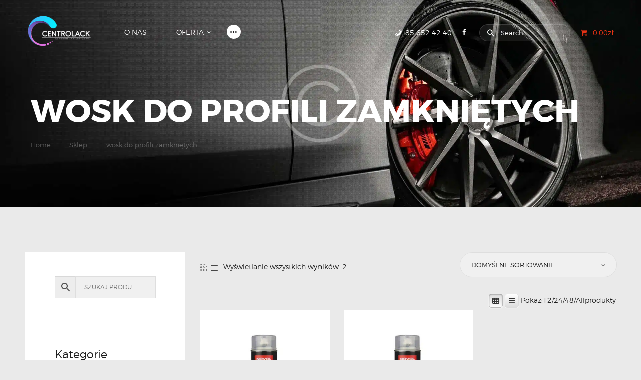

--- FILE ---
content_type: text/html; charset=UTF-8
request_url: https://centrolack.pl/product-tag/wosk-do-profili-zamknietych/
body_size: 32563
content:
<!DOCTYPE html>
<html lang="pl-PL" class="no-js scheme_default">
<head>
			<meta charset="UTF-8">
		<meta name="viewport" content="width=device-width, initial-scale=1, maximum-scale=1">
		<meta name="format-detection" content="telephone=no">
		<link rel="profile" href="//gmpg.org/xfn/11">
		<link rel="pingback" href="https://centrolack.pl/xmlrpc.php">
		<title>wosk do profili zamkniętych &#8211; Centrolack</title>
<meta name='robots' content='max-image-preview:large' />
<link rel='dns-prefetch' href='//www.googletagmanager.com' />
<link rel='dns-prefetch' href='//capi-automation.s3.us-east-2.amazonaws.com' />
<link rel='dns-prefetch' href='//fonts.googleapis.com' />
<link rel='dns-prefetch' href='//use.fontawesome.com' />
<link rel="alternate" type="application/rss+xml" title="Centrolack &raquo; Kanał z wpisami" href="https://centrolack.pl/feed/" />
<link rel="alternate" type="application/rss+xml" title="Kanał Centrolack &raquo; wosk do profili zamkniętych Znacznik" href="https://centrolack.pl/product-tag/wosk-do-profili-zamknietych/feed/" />
		<!-- This site uses the Google Analytics by MonsterInsights plugin v9.11.1 - Using Analytics tracking - https://www.monsterinsights.com/ -->
							<script src="//www.googletagmanager.com/gtag/js?id=G-Q06EDSFHMY"  data-cfasync="false" data-wpfc-render="false" type="text/javascript" async></script>
			<script data-cfasync="false" data-wpfc-render="false" type="text/javascript">
				var mi_version = '9.11.1';
				var mi_track_user = true;
				var mi_no_track_reason = '';
								var MonsterInsightsDefaultLocations = {"page_location":"https:\/\/centrolack.pl\/product-tag\/wosk-do-profili-zamknietych\/"};
								if ( typeof MonsterInsightsPrivacyGuardFilter === 'function' ) {
					var MonsterInsightsLocations = (typeof MonsterInsightsExcludeQuery === 'object') ? MonsterInsightsPrivacyGuardFilter( MonsterInsightsExcludeQuery ) : MonsterInsightsPrivacyGuardFilter( MonsterInsightsDefaultLocations );
				} else {
					var MonsterInsightsLocations = (typeof MonsterInsightsExcludeQuery === 'object') ? MonsterInsightsExcludeQuery : MonsterInsightsDefaultLocations;
				}

								var disableStrs = [
										'ga-disable-G-Q06EDSFHMY',
									];

				/* Function to detect opted out users */
				function __gtagTrackerIsOptedOut() {
					for (var index = 0; index < disableStrs.length; index++) {
						if (document.cookie.indexOf(disableStrs[index] + '=true') > -1) {
							return true;
						}
					}

					return false;
				}

				/* Disable tracking if the opt-out cookie exists. */
				if (__gtagTrackerIsOptedOut()) {
					for (var index = 0; index < disableStrs.length; index++) {
						window[disableStrs[index]] = true;
					}
				}

				/* Opt-out function */
				function __gtagTrackerOptout() {
					for (var index = 0; index < disableStrs.length; index++) {
						document.cookie = disableStrs[index] + '=true; expires=Thu, 31 Dec 2099 23:59:59 UTC; path=/';
						window[disableStrs[index]] = true;
					}
				}

				if ('undefined' === typeof gaOptout) {
					function gaOptout() {
						__gtagTrackerOptout();
					}
				}
								window.dataLayer = window.dataLayer || [];

				window.MonsterInsightsDualTracker = {
					helpers: {},
					trackers: {},
				};
				if (mi_track_user) {
					function __gtagDataLayer() {
						dataLayer.push(arguments);
					}

					function __gtagTracker(type, name, parameters) {
						if (!parameters) {
							parameters = {};
						}

						if (parameters.send_to) {
							__gtagDataLayer.apply(null, arguments);
							return;
						}

						if (type === 'event') {
														parameters.send_to = monsterinsights_frontend.v4_id;
							var hookName = name;
							if (typeof parameters['event_category'] !== 'undefined') {
								hookName = parameters['event_category'] + ':' + name;
							}

							if (typeof MonsterInsightsDualTracker.trackers[hookName] !== 'undefined') {
								MonsterInsightsDualTracker.trackers[hookName](parameters);
							} else {
								__gtagDataLayer('event', name, parameters);
							}
							
						} else {
							__gtagDataLayer.apply(null, arguments);
						}
					}

					__gtagTracker('js', new Date());
					__gtagTracker('set', {
						'developer_id.dZGIzZG': true,
											});
					if ( MonsterInsightsLocations.page_location ) {
						__gtagTracker('set', MonsterInsightsLocations);
					}
										__gtagTracker('config', 'G-Q06EDSFHMY', {"forceSSL":"true","link_attribution":"true"} );
										window.gtag = __gtagTracker;										(function () {
						/* https://developers.google.com/analytics/devguides/collection/analyticsjs/ */
						/* ga and __gaTracker compatibility shim. */
						var noopfn = function () {
							return null;
						};
						var newtracker = function () {
							return new Tracker();
						};
						var Tracker = function () {
							return null;
						};
						var p = Tracker.prototype;
						p.get = noopfn;
						p.set = noopfn;
						p.send = function () {
							var args = Array.prototype.slice.call(arguments);
							args.unshift('send');
							__gaTracker.apply(null, args);
						};
						var __gaTracker = function () {
							var len = arguments.length;
							if (len === 0) {
								return;
							}
							var f = arguments[len - 1];
							if (typeof f !== 'object' || f === null || typeof f.hitCallback !== 'function') {
								if ('send' === arguments[0]) {
									var hitConverted, hitObject = false, action;
									if ('event' === arguments[1]) {
										if ('undefined' !== typeof arguments[3]) {
											hitObject = {
												'eventAction': arguments[3],
												'eventCategory': arguments[2],
												'eventLabel': arguments[4],
												'value': arguments[5] ? arguments[5] : 1,
											}
										}
									}
									if ('pageview' === arguments[1]) {
										if ('undefined' !== typeof arguments[2]) {
											hitObject = {
												'eventAction': 'page_view',
												'page_path': arguments[2],
											}
										}
									}
									if (typeof arguments[2] === 'object') {
										hitObject = arguments[2];
									}
									if (typeof arguments[5] === 'object') {
										Object.assign(hitObject, arguments[5]);
									}
									if ('undefined' !== typeof arguments[1].hitType) {
										hitObject = arguments[1];
										if ('pageview' === hitObject.hitType) {
											hitObject.eventAction = 'page_view';
										}
									}
									if (hitObject) {
										action = 'timing' === arguments[1].hitType ? 'timing_complete' : hitObject.eventAction;
										hitConverted = mapArgs(hitObject);
										__gtagTracker('event', action, hitConverted);
									}
								}
								return;
							}

							function mapArgs(args) {
								var arg, hit = {};
								var gaMap = {
									'eventCategory': 'event_category',
									'eventAction': 'event_action',
									'eventLabel': 'event_label',
									'eventValue': 'event_value',
									'nonInteraction': 'non_interaction',
									'timingCategory': 'event_category',
									'timingVar': 'name',
									'timingValue': 'value',
									'timingLabel': 'event_label',
									'page': 'page_path',
									'location': 'page_location',
									'title': 'page_title',
									'referrer' : 'page_referrer',
								};
								for (arg in args) {
																		if (!(!args.hasOwnProperty(arg) || !gaMap.hasOwnProperty(arg))) {
										hit[gaMap[arg]] = args[arg];
									} else {
										hit[arg] = args[arg];
									}
								}
								return hit;
							}

							try {
								f.hitCallback();
							} catch (ex) {
							}
						};
						__gaTracker.create = newtracker;
						__gaTracker.getByName = newtracker;
						__gaTracker.getAll = function () {
							return [];
						};
						__gaTracker.remove = noopfn;
						__gaTracker.loaded = true;
						window['__gaTracker'] = __gaTracker;
					})();
									} else {
										console.log("");
					(function () {
						function __gtagTracker() {
							return null;
						}

						window['__gtagTracker'] = __gtagTracker;
						window['gtag'] = __gtagTracker;
					})();
									}
			</script>
							<!-- / Google Analytics by MonsterInsights -->
		<style id='wp-img-auto-sizes-contain-inline-css' type='text/css'>
img:is([sizes=auto i],[sizes^="auto," i]){contain-intrinsic-size:3000px 1500px}
/*# sourceURL=wp-img-auto-sizes-contain-inline-css */
</style>

<link property="stylesheet" rel='stylesheet' id='font-awesome-css' href='https://centrolack.pl/wp-content/plugins/gridlist-view-for-woocommerce/berocket/assets/css/font-awesome.min.css?ver=30144e212177d33c187803b794ce26f4' type='text/css' media='all' />
<link property="stylesheet" rel='stylesheet' id='berocket_lgv_style-css' href='https://centrolack.pl/wp-content/plugins/gridlist-view-for-woocommerce/css/shop_lgv.css?ver=1.1.8.1' type='text/css' media='all' />
<style id='wp-emoji-styles-inline-css' type='text/css'>

	img.wp-smiley, img.emoji {
		display: inline !important;
		border: none !important;
		box-shadow: none !important;
		height: 1em !important;
		width: 1em !important;
		margin: 0 0.07em !important;
		vertical-align: -0.1em !important;
		background: none !important;
		padding: 0 !important;
	}
/*# sourceURL=wp-emoji-styles-inline-css */
</style>
<link property="stylesheet" rel='stylesheet' id='wp-block-library-css' href='https://centrolack.pl/wp-includes/css/dist/block-library/style.min.css?ver=30144e212177d33c187803b794ce26f4' type='text/css' media='all' />
<style id='classic-theme-styles-inline-css' type='text/css'>
/*! This file is auto-generated */
.wp-block-button__link{color:#fff;background-color:#32373c;border-radius:9999px;box-shadow:none;text-decoration:none;padding:calc(.667em + 2px) calc(1.333em + 2px);font-size:1.125em}.wp-block-file__button{background:#32373c;color:#fff;text-decoration:none}
/*# sourceURL=/wp-includes/css/classic-themes.min.css */
</style>
<link property="stylesheet" rel='stylesheet' id='dashicons-css' href='https://centrolack.pl/wp-includes/css/dashicons.min.css?ver=30144e212177d33c187803b794ce26f4' type='text/css' media='all' />
<link property="stylesheet" rel='stylesheet' id='essgrid-blocks-editor-css-css' href='https://centrolack.pl/wp-content/plugins/essential-grid/public/includes/builders/gutenberg/build/index.css?ver=1766051082' type='text/css' media='all' />
<style id='global-styles-inline-css' type='text/css'>
:root{--wp--preset--aspect-ratio--square: 1;--wp--preset--aspect-ratio--4-3: 4/3;--wp--preset--aspect-ratio--3-4: 3/4;--wp--preset--aspect-ratio--3-2: 3/2;--wp--preset--aspect-ratio--2-3: 2/3;--wp--preset--aspect-ratio--16-9: 16/9;--wp--preset--aspect-ratio--9-16: 9/16;--wp--preset--color--black: #000000;--wp--preset--color--cyan-bluish-gray: #abb8c3;--wp--preset--color--white: #ffffff;--wp--preset--color--pale-pink: #f78da7;--wp--preset--color--vivid-red: #cf2e2e;--wp--preset--color--luminous-vivid-orange: #ff6900;--wp--preset--color--luminous-vivid-amber: #fcb900;--wp--preset--color--light-green-cyan: #7bdcb5;--wp--preset--color--vivid-green-cyan: #00d084;--wp--preset--color--pale-cyan-blue: #8ed1fc;--wp--preset--color--vivid-cyan-blue: #0693e3;--wp--preset--color--vivid-purple: #9b51e0;--wp--preset--gradient--vivid-cyan-blue-to-vivid-purple: linear-gradient(135deg,rgb(6,147,227) 0%,rgb(155,81,224) 100%);--wp--preset--gradient--light-green-cyan-to-vivid-green-cyan: linear-gradient(135deg,rgb(122,220,180) 0%,rgb(0,208,130) 100%);--wp--preset--gradient--luminous-vivid-amber-to-luminous-vivid-orange: linear-gradient(135deg,rgb(252,185,0) 0%,rgb(255,105,0) 100%);--wp--preset--gradient--luminous-vivid-orange-to-vivid-red: linear-gradient(135deg,rgb(255,105,0) 0%,rgb(207,46,46) 100%);--wp--preset--gradient--very-light-gray-to-cyan-bluish-gray: linear-gradient(135deg,rgb(238,238,238) 0%,rgb(169,184,195) 100%);--wp--preset--gradient--cool-to-warm-spectrum: linear-gradient(135deg,rgb(74,234,220) 0%,rgb(151,120,209) 20%,rgb(207,42,186) 40%,rgb(238,44,130) 60%,rgb(251,105,98) 80%,rgb(254,248,76) 100%);--wp--preset--gradient--blush-light-purple: linear-gradient(135deg,rgb(255,206,236) 0%,rgb(152,150,240) 100%);--wp--preset--gradient--blush-bordeaux: linear-gradient(135deg,rgb(254,205,165) 0%,rgb(254,45,45) 50%,rgb(107,0,62) 100%);--wp--preset--gradient--luminous-dusk: linear-gradient(135deg,rgb(255,203,112) 0%,rgb(199,81,192) 50%,rgb(65,88,208) 100%);--wp--preset--gradient--pale-ocean: linear-gradient(135deg,rgb(255,245,203) 0%,rgb(182,227,212) 50%,rgb(51,167,181) 100%);--wp--preset--gradient--electric-grass: linear-gradient(135deg,rgb(202,248,128) 0%,rgb(113,206,126) 100%);--wp--preset--gradient--midnight: linear-gradient(135deg,rgb(2,3,129) 0%,rgb(40,116,252) 100%);--wp--preset--font-size--small: 13px;--wp--preset--font-size--medium: 20px;--wp--preset--font-size--large: 36px;--wp--preset--font-size--x-large: 42px;--wp--preset--spacing--20: 0.44rem;--wp--preset--spacing--30: 0.67rem;--wp--preset--spacing--40: 1rem;--wp--preset--spacing--50: 1.5rem;--wp--preset--spacing--60: 2.25rem;--wp--preset--spacing--70: 3.38rem;--wp--preset--spacing--80: 5.06rem;--wp--preset--shadow--natural: 6px 6px 9px rgba(0, 0, 0, 0.2);--wp--preset--shadow--deep: 12px 12px 50px rgba(0, 0, 0, 0.4);--wp--preset--shadow--sharp: 6px 6px 0px rgba(0, 0, 0, 0.2);--wp--preset--shadow--outlined: 6px 6px 0px -3px rgb(255, 255, 255), 6px 6px rgb(0, 0, 0);--wp--preset--shadow--crisp: 6px 6px 0px rgb(0, 0, 0);}:where(.is-layout-flex){gap: 0.5em;}:where(.is-layout-grid){gap: 0.5em;}body .is-layout-flex{display: flex;}.is-layout-flex{flex-wrap: wrap;align-items: center;}.is-layout-flex > :is(*, div){margin: 0;}body .is-layout-grid{display: grid;}.is-layout-grid > :is(*, div){margin: 0;}:where(.wp-block-columns.is-layout-flex){gap: 2em;}:where(.wp-block-columns.is-layout-grid){gap: 2em;}:where(.wp-block-post-template.is-layout-flex){gap: 1.25em;}:where(.wp-block-post-template.is-layout-grid){gap: 1.25em;}.has-black-color{color: var(--wp--preset--color--black) !important;}.has-cyan-bluish-gray-color{color: var(--wp--preset--color--cyan-bluish-gray) !important;}.has-white-color{color: var(--wp--preset--color--white) !important;}.has-pale-pink-color{color: var(--wp--preset--color--pale-pink) !important;}.has-vivid-red-color{color: var(--wp--preset--color--vivid-red) !important;}.has-luminous-vivid-orange-color{color: var(--wp--preset--color--luminous-vivid-orange) !important;}.has-luminous-vivid-amber-color{color: var(--wp--preset--color--luminous-vivid-amber) !important;}.has-light-green-cyan-color{color: var(--wp--preset--color--light-green-cyan) !important;}.has-vivid-green-cyan-color{color: var(--wp--preset--color--vivid-green-cyan) !important;}.has-pale-cyan-blue-color{color: var(--wp--preset--color--pale-cyan-blue) !important;}.has-vivid-cyan-blue-color{color: var(--wp--preset--color--vivid-cyan-blue) !important;}.has-vivid-purple-color{color: var(--wp--preset--color--vivid-purple) !important;}.has-black-background-color{background-color: var(--wp--preset--color--black) !important;}.has-cyan-bluish-gray-background-color{background-color: var(--wp--preset--color--cyan-bluish-gray) !important;}.has-white-background-color{background-color: var(--wp--preset--color--white) !important;}.has-pale-pink-background-color{background-color: var(--wp--preset--color--pale-pink) !important;}.has-vivid-red-background-color{background-color: var(--wp--preset--color--vivid-red) !important;}.has-luminous-vivid-orange-background-color{background-color: var(--wp--preset--color--luminous-vivid-orange) !important;}.has-luminous-vivid-amber-background-color{background-color: var(--wp--preset--color--luminous-vivid-amber) !important;}.has-light-green-cyan-background-color{background-color: var(--wp--preset--color--light-green-cyan) !important;}.has-vivid-green-cyan-background-color{background-color: var(--wp--preset--color--vivid-green-cyan) !important;}.has-pale-cyan-blue-background-color{background-color: var(--wp--preset--color--pale-cyan-blue) !important;}.has-vivid-cyan-blue-background-color{background-color: var(--wp--preset--color--vivid-cyan-blue) !important;}.has-vivid-purple-background-color{background-color: var(--wp--preset--color--vivid-purple) !important;}.has-black-border-color{border-color: var(--wp--preset--color--black) !important;}.has-cyan-bluish-gray-border-color{border-color: var(--wp--preset--color--cyan-bluish-gray) !important;}.has-white-border-color{border-color: var(--wp--preset--color--white) !important;}.has-pale-pink-border-color{border-color: var(--wp--preset--color--pale-pink) !important;}.has-vivid-red-border-color{border-color: var(--wp--preset--color--vivid-red) !important;}.has-luminous-vivid-orange-border-color{border-color: var(--wp--preset--color--luminous-vivid-orange) !important;}.has-luminous-vivid-amber-border-color{border-color: var(--wp--preset--color--luminous-vivid-amber) !important;}.has-light-green-cyan-border-color{border-color: var(--wp--preset--color--light-green-cyan) !important;}.has-vivid-green-cyan-border-color{border-color: var(--wp--preset--color--vivid-green-cyan) !important;}.has-pale-cyan-blue-border-color{border-color: var(--wp--preset--color--pale-cyan-blue) !important;}.has-vivid-cyan-blue-border-color{border-color: var(--wp--preset--color--vivid-cyan-blue) !important;}.has-vivid-purple-border-color{border-color: var(--wp--preset--color--vivid-purple) !important;}.has-vivid-cyan-blue-to-vivid-purple-gradient-background{background: var(--wp--preset--gradient--vivid-cyan-blue-to-vivid-purple) !important;}.has-light-green-cyan-to-vivid-green-cyan-gradient-background{background: var(--wp--preset--gradient--light-green-cyan-to-vivid-green-cyan) !important;}.has-luminous-vivid-amber-to-luminous-vivid-orange-gradient-background{background: var(--wp--preset--gradient--luminous-vivid-amber-to-luminous-vivid-orange) !important;}.has-luminous-vivid-orange-to-vivid-red-gradient-background{background: var(--wp--preset--gradient--luminous-vivid-orange-to-vivid-red) !important;}.has-very-light-gray-to-cyan-bluish-gray-gradient-background{background: var(--wp--preset--gradient--very-light-gray-to-cyan-bluish-gray) !important;}.has-cool-to-warm-spectrum-gradient-background{background: var(--wp--preset--gradient--cool-to-warm-spectrum) !important;}.has-blush-light-purple-gradient-background{background: var(--wp--preset--gradient--blush-light-purple) !important;}.has-blush-bordeaux-gradient-background{background: var(--wp--preset--gradient--blush-bordeaux) !important;}.has-luminous-dusk-gradient-background{background: var(--wp--preset--gradient--luminous-dusk) !important;}.has-pale-ocean-gradient-background{background: var(--wp--preset--gradient--pale-ocean) !important;}.has-electric-grass-gradient-background{background: var(--wp--preset--gradient--electric-grass) !important;}.has-midnight-gradient-background{background: var(--wp--preset--gradient--midnight) !important;}.has-small-font-size{font-size: var(--wp--preset--font-size--small) !important;}.has-medium-font-size{font-size: var(--wp--preset--font-size--medium) !important;}.has-large-font-size{font-size: var(--wp--preset--font-size--large) !important;}.has-x-large-font-size{font-size: var(--wp--preset--font-size--x-large) !important;}
:where(.wp-block-post-template.is-layout-flex){gap: 1.25em;}:where(.wp-block-post-template.is-layout-grid){gap: 1.25em;}
:where(.wp-block-term-template.is-layout-flex){gap: 1.25em;}:where(.wp-block-term-template.is-layout-grid){gap: 1.25em;}
:where(.wp-block-columns.is-layout-flex){gap: 2em;}:where(.wp-block-columns.is-layout-grid){gap: 2em;}
:root :where(.wp-block-pullquote){font-size: 1.5em;line-height: 1.6;}
/*# sourceURL=global-styles-inline-css */
</style>
<link property="stylesheet" rel='stylesheet' id='booked-tooltipster-css' href='https://centrolack.pl/wp-content/plugins/booked/assets/js/tooltipster/css/tooltipster.css?ver=3.3.0' type='text/css' media='all' />
<link property="stylesheet" rel='stylesheet' id='booked-tooltipster-theme-css' href='https://centrolack.pl/wp-content/plugins/booked/assets/js/tooltipster/css/themes/tooltipster-light.css?ver=3.3.0' type='text/css' media='all' />
<link property="stylesheet" rel='stylesheet' id='booked-animations-css' href='https://centrolack.pl/wp-content/plugins/booked/assets/css/animations.css?ver=2.4.4' type='text/css' media='all' />
<link property="stylesheet" rel='stylesheet' id='booked-css-css' href='https://centrolack.pl/wp-content/plugins/booked/dist/booked.css?ver=2.4.4' type='text/css' media='all' />
<style id='booked-css-inline-css' type='text/css'>
#ui-datepicker-div.booked_custom_date_picker table.ui-datepicker-calendar tbody td a.ui-state-active,#ui-datepicker-div.booked_custom_date_picker table.ui-datepicker-calendar tbody td a.ui-state-active:hover,body #booked-profile-page input[type=submit].button-primary:hover,body .booked-list-view button.button:hover, body .booked-list-view input[type=submit].button-primary:hover,body div.booked-calendar input[type=submit].button-primary:hover,body .booked-modal input[type=submit].button-primary:hover,body div.booked-calendar .bc-head,body div.booked-calendar .bc-head .bc-col,body div.booked-calendar .booked-appt-list .timeslot .timeslot-people button:hover,body #booked-profile-page .booked-profile-header,body #booked-profile-page .booked-tabs li.active a,body #booked-profile-page .booked-tabs li.active a:hover,body #booked-profile-page .appt-block .google-cal-button > a:hover,#ui-datepicker-div.booked_custom_date_picker .ui-datepicker-header{ background:#c4f2d4 !important; }body #booked-profile-page input[type=submit].button-primary:hover,body div.booked-calendar input[type=submit].button-primary:hover,body .booked-list-view button.button:hover, body .booked-list-view input[type=submit].button-primary:hover,body .booked-modal input[type=submit].button-primary:hover,body div.booked-calendar .bc-head .bc-col,body div.booked-calendar .booked-appt-list .timeslot .timeslot-people button:hover,body #booked-profile-page .booked-profile-header,body #booked-profile-page .appt-block .google-cal-button > a:hover{ border-color:#c4f2d4 !important; }body div.booked-calendar .bc-row.days,body div.booked-calendar .bc-row.days .bc-col,body .booked-calendarSwitcher.calendar,body #booked-profile-page .booked-tabs,#ui-datepicker-div.booked_custom_date_picker table.ui-datepicker-calendar thead,#ui-datepicker-div.booked_custom_date_picker table.ui-datepicker-calendar thead th{ background:#039146 !important; }body div.booked-calendar .bc-row.days .bc-col,body #booked-profile-page .booked-tabs{ border-color:#039146 !important; }#ui-datepicker-div.booked_custom_date_picker table.ui-datepicker-calendar tbody td.ui-datepicker-today a,#ui-datepicker-div.booked_custom_date_picker table.ui-datepicker-calendar tbody td.ui-datepicker-today a:hover,body #booked-profile-page input[type=submit].button-primary,body div.booked-calendar input[type=submit].button-primary,body .booked-list-view button.button, body .booked-list-view input[type=submit].button-primary,body .booked-list-view button.button, body .booked-list-view input[type=submit].button-primary,body .booked-modal input[type=submit].button-primary,body div.booked-calendar .booked-appt-list .timeslot .timeslot-people button,body #booked-profile-page .booked-profile-appt-list .appt-block.approved .status-block,body #booked-profile-page .appt-block .google-cal-button > a,body .booked-modal p.booked-title-bar,body div.booked-calendar .bc-col:hover .date span,body .booked-list-view a.booked_list_date_picker_trigger.booked-dp-active,body .booked-list-view a.booked_list_date_picker_trigger.booked-dp-active:hover,.booked-ms-modal .booked-book-appt,body #booked-profile-page .booked-tabs li a .counter{ background:#56c477; }body #booked-profile-page input[type=submit].button-primary,body div.booked-calendar input[type=submit].button-primary,body .booked-list-view button.button, body .booked-list-view input[type=submit].button-primary,body .booked-list-view button.button, body .booked-list-view input[type=submit].button-primary,body .booked-modal input[type=submit].button-primary,body #booked-profile-page .appt-block .google-cal-button > a,body div.booked-calendar .booked-appt-list .timeslot .timeslot-people button,body .booked-list-view a.booked_list_date_picker_trigger.booked-dp-active,body .booked-list-view a.booked_list_date_picker_trigger.booked-dp-active:hover{ border-color:#56c477; }body .booked-modal .bm-window p i.fa,body .booked-modal .bm-window a,body .booked-appt-list .booked-public-appointment-title,body .booked-modal .bm-window p.appointment-title,.booked-ms-modal.visible:hover .booked-book-appt{ color:#56c477; }.booked-appt-list .timeslot.has-title .booked-public-appointment-title { color:inherit; }
/*# sourceURL=booked-css-inline-css */
</style>
<link property="stylesheet" rel='stylesheet' id='contact-form-7-css' href='https://centrolack.pl/wp-content/plugins/contact-form-7/includes/css/styles.css?ver=6.1.4' type='text/css' media='all' />
<link property="stylesheet" rel='stylesheet' id='woo-custom-related-products-css' href='https://centrolack.pl/wp-content/plugins/woo-custom-related-products/public/css/woo-custom-related-products-public.css' type='text/css' media='all' />
<link property="stylesheet" rel='stylesheet' id='woof-css' href='https://centrolack.pl/wp-content/plugins/woocommerce-products-filter/css/front.css?ver=1.3.7.4' type='text/css' media='all' />
<style id='woof-inline-css' type='text/css'>

.woof_products_top_panel li span, .woof_products_top_panel2 li span{background: url(https://centrolack.pl/wp-content/plugins/woocommerce-products-filter/img/delete.png);background-size: 14px 14px;background-repeat: no-repeat;background-position: right;}
.woof_edit_view{
                    display: none;
                }

/*# sourceURL=woof-inline-css */
</style>
<link property="stylesheet" rel='stylesheet' id='woof_by_author_html_items-css' href='https://centrolack.pl/wp-content/plugins/woocommerce-products-filter/ext/by_author/css/by_author.css?ver=1.3.7.4' type='text/css' media='all' />
<link property="stylesheet" rel='stylesheet' id='woof_by_instock_html_items-css' href='https://centrolack.pl/wp-content/plugins/woocommerce-products-filter/ext/by_instock/css/by_instock.css?ver=1.3.7.4' type='text/css' media='all' />
<link property="stylesheet" rel='stylesheet' id='woof_by_onsales_html_items-css' href='https://centrolack.pl/wp-content/plugins/woocommerce-products-filter/ext/by_onsales/css/by_onsales.css?ver=1.3.7.4' type='text/css' media='all' />
<link property="stylesheet" rel='stylesheet' id='woof_by_text_html_items-css' href='https://centrolack.pl/wp-content/plugins/woocommerce-products-filter/ext/by_text/assets/css/front.css?ver=1.3.7.4' type='text/css' media='all' />
<link property="stylesheet" rel='stylesheet' id='woof_label_html_items-css' href='https://centrolack.pl/wp-content/plugins/woocommerce-products-filter/ext/label/css/html_types/label.css?ver=1.3.7.4' type='text/css' media='all' />
<link property="stylesheet" rel='stylesheet' id='woof_select_radio_check_html_items-css' href='https://centrolack.pl/wp-content/plugins/woocommerce-products-filter/ext/select_radio_check/css/html_types/select_radio_check.css?ver=1.3.7.4' type='text/css' media='all' />
<link property="stylesheet" rel='stylesheet' id='woof_sd_html_items_checkbox-css' href='https://centrolack.pl/wp-content/plugins/woocommerce-products-filter/ext/smart_designer/css/elements/checkbox.css?ver=1.3.7.4' type='text/css' media='all' />
<link property="stylesheet" rel='stylesheet' id='woof_sd_html_items_radio-css' href='https://centrolack.pl/wp-content/plugins/woocommerce-products-filter/ext/smart_designer/css/elements/radio.css?ver=1.3.7.4' type='text/css' media='all' />
<link property="stylesheet" rel='stylesheet' id='woof_sd_html_items_switcher-css' href='https://centrolack.pl/wp-content/plugins/woocommerce-products-filter/ext/smart_designer/css/elements/switcher.css?ver=1.3.7.4' type='text/css' media='all' />
<link property="stylesheet" rel='stylesheet' id='woof_sd_html_items_color-css' href='https://centrolack.pl/wp-content/plugins/woocommerce-products-filter/ext/smart_designer/css/elements/color.css?ver=1.3.7.4' type='text/css' media='all' />
<link property="stylesheet" rel='stylesheet' id='woof_sd_html_items_tooltip-css' href='https://centrolack.pl/wp-content/plugins/woocommerce-products-filter/ext/smart_designer/css/tooltip.css?ver=1.3.7.4' type='text/css' media='all' />
<link property="stylesheet" rel='stylesheet' id='woof_sd_html_items_front-css' href='https://centrolack.pl/wp-content/plugins/woocommerce-products-filter/ext/smart_designer/css/front.css?ver=1.3.7.4' type='text/css' media='all' />
<link property="stylesheet" rel='stylesheet' id='woof-switcher23-css' href='https://centrolack.pl/wp-content/plugins/woocommerce-products-filter/css/switcher.css?ver=1.3.7.4' type='text/css' media='all' />
<link property="stylesheet" rel='stylesheet' id='select2-css' href='https://centrolack.pl/wp-content/plugins/woocommerce/assets/css/select2.css?ver=10.4.3' type='text/css' media='all' />
<link property="stylesheet" rel='stylesheet' id='woocommerce-layout-css' href='https://centrolack.pl/wp-content/plugins/woocommerce/assets/css/woocommerce-layout.css?ver=10.4.3' type='text/css' media='all' />
<link property="stylesheet" rel='stylesheet' id='woocommerce-smallscreen-css' href='https://centrolack.pl/wp-content/plugins/woocommerce/assets/css/woocommerce-smallscreen.css?ver=10.4.3' type='text/css' media='only screen and (max-width: 768px)' />
<link property="stylesheet" rel='stylesheet' id='woocommerce-general-css' href='https://centrolack.pl/wp-content/plugins/woocommerce/assets/css/woocommerce.css?ver=10.4.3' type='text/css' media='all' />
<style id='woocommerce-inline-inline-css' type='text/css'>
.woocommerce form .form-row .required { visibility: visible; }
/*# sourceURL=woocommerce-inline-inline-css */
</style>
<link property="stylesheet" rel='stylesheet' id='aws-style-css' href='https://centrolack.pl/wp-content/plugins/advanced-woo-search/assets/css/common.min.css?ver=3.51' type='text/css' media='all' />
<link property="stylesheet" rel='stylesheet' id='dgwt-wcas-style-css' href='https://centrolack.pl/wp-content/plugins/ajax-search-for-woocommerce/assets/css/style.min.css?ver=1.32.2' type='text/css' media='all' />
<link property="stylesheet" rel='stylesheet' id='parent-style-css' href='https://centrolack.pl/wp-content/themes/autoparts/style.css?ver=30144e212177d33c187803b794ce26f4' type='text/css' media='all' />
<link property="stylesheet" rel='stylesheet' id='elementor-icons-css' href='https://centrolack.pl/wp-content/plugins/elementor/assets/lib/eicons/css/elementor-icons.min.css?ver=5.45.0' type='text/css' media='all' />
<link property="stylesheet" rel='stylesheet' id='elementor-frontend-css' href='https://centrolack.pl/wp-content/plugins/elementor/assets/css/frontend.min.css?ver=3.34.1' type='text/css' media='all' />
<style id='elementor-frontend-inline-css' type='text/css'>
.elementor-kit-19020{--e-global-color-primary:#6EC1E4;--e-global-color-secondary:#54595F;--e-global-color-text:#7A7A7A;--e-global-color-accent:#61CE70;--e-global-typography-primary-font-family:"Roboto";--e-global-typography-primary-font-weight:600;--e-global-typography-secondary-font-family:"Roboto Slab";--e-global-typography-secondary-font-weight:400;--e-global-typography-text-font-family:"Roboto";--e-global-typography-text-font-weight:400;--e-global-typography-accent-font-family:"Roboto";--e-global-typography-accent-font-weight:500;}.elementor-section.elementor-section-boxed > .elementor-container{max-width:1140px;}.e-con{--container-max-width:1140px;}.elementor-widget:not(:last-child){margin-block-end:20px;}.elementor-element{--widgets-spacing:20px 20px;--widgets-spacing-row:20px;--widgets-spacing-column:20px;}{}h1.entry-title{display:var(--page-title-display);}@media(max-width:1024px){.elementor-section.elementor-section-boxed > .elementor-container{max-width:1024px;}.e-con{--container-max-width:1024px;}}@media(max-width:767px){.elementor-section.elementor-section-boxed > .elementor-container{max-width:767px;}.e-con{--container-max-width:767px;}}
/*# sourceURL=elementor-frontend-inline-css */
</style>
<link property="stylesheet" rel='stylesheet' id='font-awesome-5-all-css' href='https://centrolack.pl/wp-content/plugins/elementor/assets/lib/font-awesome/css/all.min.css?ver=3.34.1' type='text/css' media='all' />
<link property="stylesheet" rel='stylesheet' id='font-awesome-4-shim-css' href='https://centrolack.pl/wp-content/plugins/elementor/assets/lib/font-awesome/css/v4-shims.min.css?ver=3.34.1' type='text/css' media='all' />
<link property="stylesheet" rel='stylesheet' id='elementor-gf-roboto-css' href='https://fonts.googleapis.com/css?family=Roboto:100,100italic,200,200italic,300,300italic,400,400italic,500,500italic,600,600italic,700,700italic,800,800italic,900,900italic&#038;display=auto&#038;subset=latin-ext' type='text/css' media='all' />
<link property="stylesheet" rel='stylesheet' id='elementor-gf-robotoslab-css' href='https://fonts.googleapis.com/css?family=Roboto+Slab:100,100italic,200,200italic,300,300italic,400,400italic,500,500italic,600,600italic,700,700italic,800,800italic,900,900italic&#038;display=auto&#038;subset=latin-ext' type='text/css' media='all' />
<link property="stylesheet" rel='stylesheet' id='pwb-styles-frontend-css' href='https://centrolack.pl/wp-content/plugins/perfect-woocommerce-brands/build/frontend/css/style.css?ver=3.6.8' type='text/css' media='all' />
<link property="stylesheet" rel='stylesheet' id='booked-wc-fe-styles-css' href='https://centrolack.pl/wp-content/plugins/booked/includes/add-ons/woocommerce-payments//css/frontend-style.css?ver=30144e212177d33c187803b794ce26f4' type='text/css' media='all' />
<link property="stylesheet" rel='stylesheet' id='font-awesome-official-css' href='https://use.fontawesome.com/releases/v6.4.2/css/all.css' type='text/css' media='all' integrity="sha384-blOohCVdhjmtROpu8+CfTnUWham9nkX7P7OZQMst+RUnhtoY/9qemFAkIKOYxDI3" crossorigin="anonymous" />
<link property="stylesheet" rel='stylesheet' id='trx_addons-icons-css' href='https://centrolack.pl/wp-content/plugins/trx_addons/css/font-icons/css/trx_addons_icons-embedded.css?ver=30144e212177d33c187803b794ce26f4' type='text/css' media='all' />
<link property="stylesheet" rel='stylesheet' id='swiper-css' href='https://centrolack.pl/wp-content/plugins/elementor/assets/lib/swiper/v8/css/swiper.min.css?ver=8.4.5' type='text/css' media='all' />
<link property="stylesheet" rel='stylesheet' id='magnific-popup-css' href='https://centrolack.pl/wp-content/plugins/trx_addons/js/magnific/magnific-popup.min.css' type='text/css' media='all' />
<link property="stylesheet" rel='stylesheet' id='trx_addons-css' href='https://centrolack.pl/wp-content/plugins/trx_addons/css/trx_addons.css' type='text/css' media='all' />
<link property="stylesheet" rel='stylesheet' id='trx_addons-animation-css' href='https://centrolack.pl/wp-content/plugins/trx_addons/css/trx_addons.animation.css?ver=30144e212177d33c187803b794ce26f4' type='text/css' media='all' />
<link property="stylesheet" rel='stylesheet' id='tp-fontello-css' href='https://centrolack.pl/wp-content/plugins/essential-grid/public/assets/font/fontello/css/fontello.css?ver=3.1.10' type='text/css' media='all' />
<link property="stylesheet" rel='stylesheet' id='esg-plugin-settings-css' href='https://centrolack.pl/wp-content/plugins/essential-grid/public/assets/css/settings.css?ver=3.1.10' type='text/css' media='all' />
<link property="stylesheet" rel='stylesheet' id='autoparts-font-Montserrat-css' href='https://centrolack.pl/wp-content/themes/autoparts/css/font-face/Montserrat/stylesheet.css?ver=30144e212177d33c187803b794ce26f4' type='text/css' media='all' />
<link property="stylesheet" rel='stylesheet' id='autoparts-font-google_fonts-css' href='//fonts.googleapis.com/css?family=Ubuntu%3A300%2C300italic%2C400%2C400italic%2C700%2C700italic&#038;subset=latin%2Clatin-ext&#038;ver=6.9' type='text/css' media='all' />
<link property="stylesheet" rel='stylesheet' id='fontello-icons-css' href='https://centrolack.pl/wp-content/themes/autoparts/css/fontello/css/fontello-embedded.css?ver=30144e212177d33c187803b794ce26f4' type='text/css' media='all' />
<link property="stylesheet" rel='stylesheet' id='autoparts-main-css' href='https://centrolack.pl/wp-content/themes/autoparts/style.css' type='text/css' media='all' />
<link property="stylesheet" rel='stylesheet' id='autoparts-styles-css' href='https://centrolack.pl/wp-content/themes/autoparts/css/__styles.css?ver=30144e212177d33c187803b794ce26f4' type='text/css' media='all' />
<link property="stylesheet" rel='stylesheet' id='autoparts-colors-css' href='https://centrolack.pl/wp-content/themes/autoparts/css/__colors.css?ver=30144e212177d33c187803b794ce26f4' type='text/css' media='all' />
<link property="stylesheet" rel='stylesheet' id='mediaelement-css' href='https://centrolack.pl/wp-includes/js/mediaelement/mediaelementplayer-legacy.min.css?ver=4.2.17' type='text/css' media='all' />
<link property="stylesheet" rel='stylesheet' id='wp-mediaelement-css' href='https://centrolack.pl/wp-includes/js/mediaelement/wp-mediaelement.min.css?ver=30144e212177d33c187803b794ce26f4' type='text/css' media='all' />
<link property="stylesheet" rel='stylesheet' id='autoparts-child-css' href='https://centrolack.pl/wp-content/themes/autoparts-child/style.css' type='text/css' media='all' />
<link property="stylesheet" rel='stylesheet' id='autoparts-responsive-css' href='https://centrolack.pl/wp-content/themes/autoparts/css/responsive.css?ver=30144e212177d33c187803b794ce26f4' type='text/css' media='all' />
<link property="stylesheet" rel='stylesheet' id='font-awesome-official-v4shim-css' href='https://use.fontawesome.com/releases/v6.4.2/css/v4-shims.css' type='text/css' media='all' integrity="sha384-IqMDcR2qh8kGcGdRrxwop5R2GiUY5h8aDR/LhYxPYiXh3sAAGGDkFvFqWgFvTsTd" crossorigin="anonymous" />
<script type="text/javascript" id="woocommerce-google-analytics-integration-gtag-js-after">
/* <![CDATA[ */
/* Google Analytics for WooCommerce (gtag.js) */
					window.dataLayer = window.dataLayer || [];
					function gtag(){dataLayer.push(arguments);}
					// Set up default consent state.
					for ( const mode of [{"analytics_storage":"denied","ad_storage":"denied","ad_user_data":"denied","ad_personalization":"denied","region":["AT","BE","BG","HR","CY","CZ","DK","EE","FI","FR","DE","GR","HU","IS","IE","IT","LV","LI","LT","LU","MT","NL","NO","PL","PT","RO","SK","SI","ES","SE","GB","CH"]}] || [] ) {
						gtag( "consent", "default", { "wait_for_update": 500, ...mode } );
					}
					gtag("js", new Date());
					gtag("set", "developer_id.dOGY3NW", true);
					gtag("config", "G-TM47HYNBB4", {"track_404":true,"allow_google_signals":true,"logged_in":false,"linker":{"domains":[],"allow_incoming":false},"custom_map":{"dimension1":"logged_in"}});
//# sourceURL=woocommerce-google-analytics-integration-gtag-js-after
/* ]]> */
</script>
<script type="text/javascript" src="https://centrolack.pl/wp-includes/js/jquery/jquery.min.js?ver=3.7.1" id="jquery-core-js"></script>
<script type="text/javascript" src="https://centrolack.pl/wp-includes/js/jquery/jquery-migrate.min.js?ver=3.4.1" id="jquery-migrate-js"></script>
<script type="text/javascript" src="https://centrolack.pl/wp-content/plugins/gridlist-view-for-woocommerce/js/jquery.cookie.js?ver=1.1.8.1" id="berocket_jquery_cookie-js"></script>
<script type="text/javascript" id="berocket_lgv_grid_list-js-extra">
/* <![CDATA[ */
var lgv_options = {"default_style":"grid","mobile_default_style":"grid","max_mobile_width":"768","user_func":{"before_style_set":"","after_style_set":"","after_style_list":"","after_style_grid":"","before_get_cookie":"","after_get_cookie":"","before_buttons_reselect":"","after_buttons_reselect":"","before_product_reselect":"","after_product_reselect":"","before_page_reload":"","before_ajax_product_reload":"","after_ajax_product_reload":""},"style_on_pages":{"pages":false,"mobile_pages":false,"desktop_pages":false}};
//# sourceURL=berocket_lgv_grid_list-js-extra
/* ]]> */
</script>
<script type="text/javascript" src="https://centrolack.pl/wp-content/plugins/gridlist-view-for-woocommerce/js/grid_view.js?ver=1.1.8.1" id="berocket_lgv_grid_list-js"></script>
<script type="text/javascript" id="woof-husky-js-extra">
/* <![CDATA[ */
var woof_husky_txt = {"ajax_url":"https://centrolack.pl/wp-admin/admin-ajax.php","plugin_uri":"https://centrolack.pl/wp-content/plugins/woocommerce-products-filter/ext/by_text/","loader":"https://centrolack.pl/wp-content/plugins/woocommerce-products-filter/ext/by_text/assets/img/ajax-loader.gif","not_found":"Nothing found!","prev":"Prev","next":"Next","site_link":"https://centrolack.pl","default_data":{"placeholder":"","behavior":"title","search_by_full_word":"0","autocomplete":1,"how_to_open_links":"0","taxonomy_compatibility":"0","sku_compatibility":"0","custom_fields":"","search_desc_variant":"0","view_text_length":"10","min_symbols":"3","max_posts":"10","image":"","notes_for_customer":"","template":"","max_open_height":"300","page":0}};
//# sourceURL=woof-husky-js-extra
/* ]]> */
</script>
<script type="text/javascript" src="https://centrolack.pl/wp-content/plugins/woocommerce-products-filter/ext/by_text/assets/js/husky.js?ver=1.3.7.4" id="woof-husky-js"></script>
<script type="text/javascript" src="https://centrolack.pl/wp-content/plugins/google-analytics-for-wordpress/assets/js/frontend-gtag.min.js?ver=9.11.1" id="monsterinsights-frontend-script-js" async="async" data-wp-strategy="async"></script>
<script data-cfasync="false" data-wpfc-render="false" type="text/javascript" id='monsterinsights-frontend-script-js-extra'>/* <![CDATA[ */
var monsterinsights_frontend = {"js_events_tracking":"true","download_extensions":"doc,pdf,ppt,zip,xls,docx,pptx,xlsx","inbound_paths":"[{\"path\":\"\\\/go\\\/\",\"label\":\"affiliate\"},{\"path\":\"\\\/recommend\\\/\",\"label\":\"affiliate\"}]","home_url":"https:\/\/centrolack.pl","hash_tracking":"false","v4_id":"G-Q06EDSFHMY"};/* ]]> */
</script>
<script type="text/javascript" src="//centrolack.pl/wp-content/plugins/revslider/sr6/assets/js/rbtools.min.js?ver=6.7.40" async id="tp-tools-js"></script>
<script type="text/javascript" src="//centrolack.pl/wp-content/plugins/revslider/sr6/assets/js/rs6.min.js?ver=6.7.40" async id="revmin-js"></script>
<script type="text/javascript" src="https://centrolack.pl/wp-content/plugins/woo-custom-related-products/public/js/woo-custom-related-products-public.js" id="woo-custom-related-products-js"></script>
<script type="text/javascript" src="https://centrolack.pl/wp-content/plugins/woocommerce/assets/js/jquery-blockui/jquery.blockUI.min.js?ver=2.7.0-wc.10.4.3" id="wc-jquery-blockui-js" data-wp-strategy="defer"></script>
<script type="text/javascript" id="wc-add-to-cart-js-extra">
/* <![CDATA[ */
var wc_add_to_cart_params = {"ajax_url":"/wp-admin/admin-ajax.php","wc_ajax_url":"/?wc-ajax=%%endpoint%%","i18n_view_cart":"Zobacz koszyk","cart_url":"https://centrolack.pl/koszyk/","is_cart":"","cart_redirect_after_add":"no"};
//# sourceURL=wc-add-to-cart-js-extra
/* ]]> */
</script>
<script type="text/javascript" src="https://centrolack.pl/wp-content/plugins/woocommerce/assets/js/frontend/add-to-cart.min.js?ver=10.4.3" id="wc-add-to-cart-js" data-wp-strategy="defer"></script>
<script type="text/javascript" src="https://centrolack.pl/wp-content/plugins/woocommerce/assets/js/js-cookie/js.cookie.min.js?ver=2.1.4-wc.10.4.3" id="wc-js-cookie-js" defer="defer" data-wp-strategy="defer"></script>
<script type="text/javascript" id="woocommerce-js-extra">
/* <![CDATA[ */
var woocommerce_params = {"ajax_url":"/wp-admin/admin-ajax.php","wc_ajax_url":"/?wc-ajax=%%endpoint%%","i18n_password_show":"Poka\u017c has\u0142o","i18n_password_hide":"Ukryj has\u0142o"};
//# sourceURL=woocommerce-js-extra
/* ]]> */
</script>
<script type="text/javascript" src="https://centrolack.pl/wp-content/plugins/woocommerce/assets/js/frontend/woocommerce.min.js?ver=10.4.3" id="woocommerce-js" defer="defer" data-wp-strategy="defer"></script>
<script type="text/javascript" src="https://centrolack.pl/wp-content/plugins/js_composer/assets/js/vendors/woocommerce-add-to-cart.js?ver=8.6.1" id="vc_woocommerce-add-to-cart-js-js"></script>
<script type="text/javascript" src="https://centrolack.pl/wp-content/plugins/elementor/assets/lib/font-awesome/js/v4-shims.min.js?ver=3.34.1" id="font-awesome-4-shim-js"></script>
<script type="text/javascript" id="booked-wc-fe-functions-js-extra">
/* <![CDATA[ */
var booked_wc_variables = {"prefix":"booked_wc_","ajaxurl":"https://centrolack.pl/wp-admin/admin-ajax.php","i18n_confirm_appt_edit":"Are you sure you want to change the appointment date? By doing so, the appointment date will need to be approved again.","i18n_pay":"Are you sure you want to add the appointment to cart and go to checkout?","i18n_mark_paid":"Are you sure you want to mark this appointment as \"Paid\"?","i18n_paid":"Paid","i18n_awaiting_payment":"Awaiting Payment","checkout_page":"https://centrolack.pl/zamowienie/"};
//# sourceURL=booked-wc-fe-functions-js-extra
/* ]]> */
</script>
<script type="text/javascript" src="https://centrolack.pl/wp-content/plugins/booked/includes/add-ons/woocommerce-payments//js/frontend-functions.js?ver=30144e212177d33c187803b794ce26f4" id="booked-wc-fe-functions-js"></script>
<script></script><link rel="https://api.w.org/" href="https://centrolack.pl/wp-json/" /><link rel="alternate" title="JSON" type="application/json" href="https://centrolack.pl/wp-json/wp/v2/product_tag/670" /><link rel="EditURI" type="application/rsd+xml" title="RSD" href="https://centrolack.pl/xmlrpc.php?rsd" />
        <style>
            .term-114 .berocket_lgv_widget{display:none !Important;}
.term-116 .berocket_lgv_widget{display:none !Important;}
.term-115 .berocket_lgv_widget{display:none !Important;}
.term-113 .berocket_lgv_widget{display:none !Important;}
.term-119 .berocket_lgv_widget{display:none !Important;}
.term-111 .berocket_lgv_widget{display:none !Important;}
.term-117 .berocket_lgv_widget{display:none !Important;}
.term-120 .berocket_lgv_widget{display:none !Important;}
.term-121 .berocket_lgv_widget{display:none !Important;}
.term-122 .berocket_lgv_widget{display:none !Important;}
.term-112 .berocket_lgv_widget{display:none !Important;}                            div.berocket_lgv_widget a.berocket_lgv_button{
                    width: 2em; height: 2em; font-size: 1em; line-height: 2em; color: rgb(51, 51, 51); border-radius: 5px; background: linear-gradient(rgb(255, 255, 255), rgb(220, 220, 220)) rgb(255, 255, 255); border-width: 0px; border-color: rgb(0, 0, 0); box-shadow: rgb(221, 221, 221) 0px 0px 0px 1px inset, rgb(255, 255, 255) 0px 1px 1px 0px;                }
                                div.berocket_lgv_widget a.berocket_lgv_button:hover{
                    width: 2em; height: 2em; font-size: 1em; line-height: 2em; color: rgb(51, 51, 51); border-radius: 5px; background: linear-gradient(rgb(220, 220, 220), rgb(255, 255, 255)) rgb(220, 220, 220); border-width: 0px; border-color: rgb(0, 0, 0); box-shadow: rgb(221, 221, 221) 0px 0px 0px 1px inset, rgb(255, 255, 255) 0px 1px 1px 0px;                }
                                div.berocket_lgv_widget a.berocket_lgv_button.selected{
                    width: 2em; height: 2em; font-size: 1em; line-height: 2em; color: rgb(51, 51, 51); border-radius: 5px; background: linear-gradient(rgb(220, 220, 220), rgb(255, 255, 255)) rgb(220, 220, 220); border-width: 0px; border-color: rgb(0, 0, 0);                }
                    </style>
        		<style>
			.dgwt-wcas-ico-magnifier,.dgwt-wcas-ico-magnifier-handler{max-width:20px}.dgwt-wcas-search-wrapp{max-width:600px}.dgwt-wcas-suggestions-wrapp,.dgwt-wcas-details-wrapp,.dgwt-wcas-suggestion,.dgwt-wcas-datails-title,.dgwt-wcas-details-more-products{border-color:#d33!important}		</style>
		<!-- Google site verification - Google for WooCommerce -->
<meta name="google-site-verification" content="NcEZ1WigdiCezKyCSfqqOTVq1-anCsHD9v_Skx4BJ1U" />
	<noscript><style>.woocommerce-product-gallery{ opacity: 1 !important; }</style></noscript>
	<meta name="generator" content="Elementor 3.34.1; features: additional_custom_breakpoints; settings: css_print_method-internal, google_font-enabled, font_display-auto">
			<script  type="text/plain" data-wpconsent-name="facebook-pixel" data-wpconsent-category="marketing">
				!function(f,b,e,v,n,t,s){if(f.fbq)return;n=f.fbq=function(){n.callMethod?
					n.callMethod.apply(n,arguments):n.queue.push(arguments)};if(!f._fbq)f._fbq=n;
					n.push=n;n.loaded=!0;n.version='2.0';n.queue=[];t=b.createElement(e);t.async=!0;
					t.src=v;s=b.getElementsByTagName(e)[0];s.parentNode.insertBefore(t,s)}(window,
					document,'script','https://connect.facebook.net/en_US/fbevents.js');
			</script>
			<!-- WooCommerce Facebook Integration Begin -->
			<script  type="text/plain" data-wpconsent-name="facebook-pixel" data-wpconsent-category="marketing">

				fbq('init', '252117320183596', {}, {
    "agent": "woocommerce_0-10.4.3-3.5.15"
});

				document.addEventListener( 'DOMContentLoaded', function() {
					// Insert placeholder for events injected when a product is added to the cart through AJAX.
					document.body.insertAdjacentHTML( 'beforeend', '<div class=\"wc-facebook-pixel-event-placeholder\"></div>' );
				}, false );

			</script>
			<!-- WooCommerce Facebook Integration End -->
						<style>
				.e-con.e-parent:nth-of-type(n+4):not(.e-lazyloaded):not(.e-no-lazyload),
				.e-con.e-parent:nth-of-type(n+4):not(.e-lazyloaded):not(.e-no-lazyload) * {
					background-image: none !important;
				}
				@media screen and (max-height: 1024px) {
					.e-con.e-parent:nth-of-type(n+3):not(.e-lazyloaded):not(.e-no-lazyload),
					.e-con.e-parent:nth-of-type(n+3):not(.e-lazyloaded):not(.e-no-lazyload) * {
						background-image: none !important;
					}
				}
				@media screen and (max-height: 640px) {
					.e-con.e-parent:nth-of-type(n+2):not(.e-lazyloaded):not(.e-no-lazyload),
					.e-con.e-parent:nth-of-type(n+2):not(.e-lazyloaded):not(.e-no-lazyload) * {
						background-image: none !important;
					}
				}
			</style>
			<meta name="generator" content="Powered by WPBakery Page Builder - drag and drop page builder for WordPress."/>
<meta name="generator" content="Powered by Slider Revolution 6.7.40 - responsive, Mobile-Friendly Slider Plugin for WordPress with comfortable drag and drop interface." />
<link rel="icon" href="https://centrolack.pl/wp-content/uploads/2021/03/android-chrome-96x96-1-64x64.png" sizes="32x32" />
<link rel="icon" href="https://centrolack.pl/wp-content/uploads/2021/03/android-chrome-96x96-1.png" sizes="192x192" />
<link rel="apple-touch-icon" href="https://centrolack.pl/wp-content/uploads/2021/03/android-chrome-96x96-1.png" />
<meta name="msapplication-TileImage" content="https://centrolack.pl/wp-content/uploads/2021/03/android-chrome-96x96-1.png" />
<script>function setREVStartSize(e){
			//window.requestAnimationFrame(function() {
				window.RSIW = window.RSIW===undefined ? window.innerWidth : window.RSIW;
				window.RSIH = window.RSIH===undefined ? window.innerHeight : window.RSIH;
				try {
					var pw = document.getElementById(e.c).parentNode.offsetWidth,
						newh;
					pw = pw===0 || isNaN(pw) || (e.l=="fullwidth" || e.layout=="fullwidth") ? window.RSIW : pw;
					e.tabw = e.tabw===undefined ? 0 : parseInt(e.tabw);
					e.thumbw = e.thumbw===undefined ? 0 : parseInt(e.thumbw);
					e.tabh = e.tabh===undefined ? 0 : parseInt(e.tabh);
					e.thumbh = e.thumbh===undefined ? 0 : parseInt(e.thumbh);
					e.tabhide = e.tabhide===undefined ? 0 : parseInt(e.tabhide);
					e.thumbhide = e.thumbhide===undefined ? 0 : parseInt(e.thumbhide);
					e.mh = e.mh===undefined || e.mh=="" || e.mh==="auto" ? 0 : parseInt(e.mh,0);
					if(e.layout==="fullscreen" || e.l==="fullscreen")
						newh = Math.max(e.mh,window.RSIH);
					else{
						e.gw = Array.isArray(e.gw) ? e.gw : [e.gw];
						for (var i in e.rl) if (e.gw[i]===undefined || e.gw[i]===0) e.gw[i] = e.gw[i-1];
						e.gh = e.el===undefined || e.el==="" || (Array.isArray(e.el) && e.el.length==0)? e.gh : e.el;
						e.gh = Array.isArray(e.gh) ? e.gh : [e.gh];
						for (var i in e.rl) if (e.gh[i]===undefined || e.gh[i]===0) e.gh[i] = e.gh[i-1];
											
						var nl = new Array(e.rl.length),
							ix = 0,
							sl;
						e.tabw = e.tabhide>=pw ? 0 : e.tabw;
						e.thumbw = e.thumbhide>=pw ? 0 : e.thumbw;
						e.tabh = e.tabhide>=pw ? 0 : e.tabh;
						e.thumbh = e.thumbhide>=pw ? 0 : e.thumbh;
						for (var i in e.rl) nl[i] = e.rl[i]<window.RSIW ? 0 : e.rl[i];
						sl = nl[0];
						for (var i in nl) if (sl>nl[i] && nl[i]>0) { sl = nl[i]; ix=i;}
						var m = pw>(e.gw[ix]+e.tabw+e.thumbw) ? 1 : (pw-(e.tabw+e.thumbw)) / (e.gw[ix]);
						newh =  (e.gh[ix] * m) + (e.tabh + e.thumbh);
					}
					var el = document.getElementById(e.c);
					if (el!==null && el) el.style.height = newh+"px";
					el = document.getElementById(e.c+"_wrapper");
					if (el!==null && el) {
						el.style.height = newh+"px";
						el.style.display = "block";
					}
				} catch(e){
					console.log("Failure at Presize of Slider:" + e)
				}
			//});
		  };</script>
<noscript><style> .wpb_animate_when_almost_visible { opacity: 1; }</style></noscript><style type="text/css" id="trx_addons-inline-styles-inline-css">.autoparts_inline_1555000857{background-image: url(https://centrolack.pl/wp-content/uploads/revslider/slider-1/slide-1-bg.jpg.webp);}.vc_custom_1496664108134{background-color: #121212 !important;}.vc_custom_1496661491822{padding-top: 8px !important;}.vc_custom_1617029389634{margin-top: 8px !important;}.vc_custom_1703253124997{margin-top: 8px !important;}</style><style id='rs-plugin-settings-inline-css' type='text/css'>
#rs-demo-id {}
/*# sourceURL=rs-plugin-settings-inline-css */
</style></head>

<body data-rsssl=1 class="archive tax-product_tag term-wosk-do-profili-zamknietych term-670 wp-theme-autoparts wp-child-theme-autoparts-child theme-autoparts ua_chrome woocommerce woocommerce-page woocommerce-no-js body_tag scheme_default blog_mode_shop body_style_wide shop_body_style_full_1  is_stream blog_style_excerpt sidebar_show sidebar_left header_style_header-custom-18985 header_position_default menu_style_top no_layout wpb-js-composer js-comp-ver-8.6.1 vc_responsive elementor-default elementor-kit-19020">
    
	
	<div class="body_wrap">

		<div class="page_wrap">

			<header class="top_panel top_panel_custom top_panel_custom_18985 top_panel_custom_header-1 with_bg_image autoparts_inline_1555000857 scheme_default"><div class="vc_row wpb_row vc_row-fluid sc_layouts_row sc_layouts_row_type_narrow sc_layouts_row_fixed scheme_dark"><div class="wpb_column vc_column_container vc_col-sm-6 sc_layouts_column sc_layouts_column_align_left sc_layouts_column_icons_position_left"><div class="vc_column-inner"><div class="wpb_wrapper"><div class="sc_layouts_item"><a href="https://centrolack.pl/" class="sc_layouts_logo sc_layouts_logo_default"><img fetchpriority="high" class="logo_image" src="https://centrolack.pl/wp-content/uploads/2021/04/logo_centrolack_white.png.webp" alt="" width="625" height="267"></a><!-- /.sc_layouts_logo --></div><div class="sc_layouts_item"><nav class="sc_layouts_menu sc_layouts_menu_default menu_hover_fade hide_on_mobile" data-animation-in="fadeInUpSmall" data-animation-out="fadeOutDownSmall"><ul id="menu-glowne" class="sc_layouts_menu_nav"><li id="menu-item-68" class="menu-item menu-item-type-custom menu-item-object-custom menu-item-68"><a href="/o-nas"><span>O nas</span></a></li><li id="menu-item-19105" class="menu-item menu-item-type-custom menu-item-object-custom menu-item-has-children menu-item-19105"><a href="/sklep"><span>Oferta</span></a>
<ul class="sub-menu"><li id="menu-item-19165" class="menu-item menu-item-type-taxonomy menu-item-object-product_cat menu-item-has-children menu-item-19165"><a href="https://centrolack.pl/kategoria-produktu/4000/"><span>MATERIAŁY LAKIERNICZE</span></a>
	<ul class="sub-menu"><li id="menu-item-19172" class="menu-item menu-item-type-taxonomy menu-item-object-product_cat menu-item-19172"><a href="https://centrolack.pl/kategoria-produktu/4000/6/"><span>PODKŁADY</span></a></li><li id="menu-item-19166" class="menu-item menu-item-type-taxonomy menu-item-object-product_cat menu-item-19166"><a href="https://centrolack.pl/kategoria-produktu/4000/7/"><span>LAKIERY</span></a></li><li id="menu-item-19519" class="menu-item menu-item-type-taxonomy menu-item-object-product_cat menu-item-19519"><a href="https://centrolack.pl/kategoria-produktu/4000/8/"><span>SZPACHLÓWKI</span></a></li><li id="menu-item-19520" class="menu-item menu-item-type-taxonomy menu-item-object-product_cat menu-item-19520"><a href="https://centrolack.pl/kategoria-produktu/4000/12/"><span>SPRAY</span></a></li><li id="menu-item-19167" class="menu-item menu-item-type-taxonomy menu-item-object-product_cat menu-item-has-children menu-item-19167"><a href="https://centrolack.pl/kategoria-produktu/4000/4001/"><span>MATERIAŁY UZUPEŁNIAJĄCE</span></a>
		<ul class="sub-menu"><li id="menu-item-19169" class="menu-item menu-item-type-taxonomy menu-item-object-product_cat menu-item-19169"><a href="https://centrolack.pl/kategoria-produktu/4000/4001/13/"><span>MASKUJĄCE</span></a></li><li id="menu-item-19168" class="menu-item menu-item-type-taxonomy menu-item-object-product_cat menu-item-19168"><a href="https://centrolack.pl/kategoria-produktu/4000/4001/9/"><span>KONSERWACJA</span></a></li><li id="menu-item-19171" class="menu-item menu-item-type-taxonomy menu-item-object-product_cat menu-item-19171"><a href="https://centrolack.pl/kategoria-produktu/4000/4001/10/"><span>ROZCIEŃCZALNIKI</span></a></li><li id="menu-item-19521" class="menu-item menu-item-type-taxonomy menu-item-object-product_cat menu-item-19521"><a href="https://centrolack.pl/kategoria-produktu/4000/4001/11/"><span>UTWARDZACZE</span></a></li><li id="menu-item-19170" class="menu-item menu-item-type-taxonomy menu-item-object-product_cat menu-item-19170"><a href="https://centrolack.pl/kategoria-produktu/4000/4001/30/"><span>POZOSTAŁE</span></a></li></ul>
</li></ul>
</li><li id="menu-item-19174" class="menu-item menu-item-type-taxonomy menu-item-object-product_cat menu-item-has-children menu-item-19174"><a href="https://centrolack.pl/kategoria-produktu/4003/"><span>MATERIAŁY ŚCIERNE</span></a>
	<ul class="sub-menu"><li id="menu-item-19175" class="menu-item menu-item-type-taxonomy menu-item-object-product_cat menu-item-19175"><a href="https://centrolack.pl/kategoria-produktu/4003/32/"><span>ARKUSZE</span></a></li><li id="menu-item-19176" class="menu-item menu-item-type-taxonomy menu-item-object-product_cat menu-item-19176"><a href="https://centrolack.pl/kategoria-produktu/4003/19/"><span>KRĄŻKI</span></a></li><li id="menu-item-19180" class="menu-item menu-item-type-taxonomy menu-item-object-product_cat menu-item-19180"><a href="https://centrolack.pl/kategoria-produktu/4003/18/"><span>ROLKI</span></a></li><li id="menu-item-19177" class="menu-item menu-item-type-taxonomy menu-item-object-product_cat menu-item-19177"><a href="https://centrolack.pl/kategoria-produktu/4003/21/"><span>NA GĄBCE</span></a></li><li id="menu-item-19523" class="menu-item menu-item-type-taxonomy menu-item-object-product_cat menu-item-19523"><a href="https://centrolack.pl/kategoria-produktu/4003/20/"><span>WŁÓKNINY</span></a></li><li id="menu-item-19178" class="menu-item menu-item-type-taxonomy menu-item-object-product_cat menu-item-19178"><a href="https://centrolack.pl/kategoria-produktu/4003/33/"><span>PASKI</span></a></li><li id="menu-item-19522" class="menu-item menu-item-type-taxonomy menu-item-object-product_cat menu-item-19522"><a href="https://centrolack.pl/kategoria-produktu/4003/5/"><span>TARCZE</span></a></li><li id="menu-item-19179" class="menu-item menu-item-type-taxonomy menu-item-object-product_cat menu-item-19179"><a href="https://centrolack.pl/kategoria-produktu/4003/31/"><span>POZOSTAŁE</span></a></li></ul>
</li><li id="menu-item-19173" class="menu-item menu-item-type-taxonomy menu-item-object-product_cat menu-item-19173"><a href="https://centrolack.pl/kategoria-produktu/28/"><span>MATERIAŁY POLERSKIE</span></a></li><li id="menu-item-20449" class="menu-item menu-item-type-taxonomy menu-item-object-product_cat menu-item-has-children menu-item-20449"><a href="https://centrolack.pl/kategoria-produktu/29/"><span>INDUSTRIAL</span></a>
	<ul class="sub-menu"><li id="menu-item-20455" class="menu-item menu-item-type-taxonomy menu-item-object-product_cat menu-item-20455"><a href="https://centrolack.pl/kategoria-produktu/29/szpachlowki-przemysl/"><span>SZPACHLÓWKI PRZEMYSŁOWE</span></a></li><li id="menu-item-20454" class="menu-item menu-item-type-taxonomy menu-item-object-product_cat menu-item-20454"><a href="https://centrolack.pl/kategoria-produktu/29/indpodklady/"><span>PODKŁADY</span></a></li><li id="menu-item-20456" class="menu-item menu-item-type-taxonomy menu-item-object-product_cat menu-item-20456"><a href="https://centrolack.pl/kategoria-produktu/29/zywice-bazowe/"><span>ŻYWICE BAZOWE</span></a></li><li id="menu-item-20453" class="menu-item menu-item-type-taxonomy menu-item-object-product_cat menu-item-20453"><a href="https://centrolack.pl/kategoria-produktu/29/pasty-pigmentowe/"><span>PASTY PIGMENTOWE</span></a></li><li id="menu-item-20452" class="menu-item menu-item-type-taxonomy menu-item-object-product_cat menu-item-20452"><a href="https://centrolack.pl/kategoria-produktu/29/gotowe-kolory/"><span>GOTOWE FARBY NAWIERZCHNIOWE</span></a></li><li id="menu-item-20450" class="menu-item menu-item-type-taxonomy menu-item-object-product_cat menu-item-20450"><a href="https://centrolack.pl/kategoria-produktu/29/basic/"><span>BASIC</span></a></li><li id="menu-item-20451" class="menu-item menu-item-type-taxonomy menu-item-object-product_cat menu-item-20451"><a href="https://centrolack.pl/kategoria-produktu/29/dodatki/"><span>DODATKI</span></a></li></ul>
</li><li id="menu-item-19181" class="menu-item menu-item-type-taxonomy menu-item-object-product_cat menu-item-has-children menu-item-19181"><a href="https://centrolack.pl/kategoria-produktu/4005/"><span>MIESZALNIKI</span></a>
	<ul class="sub-menu"><li id="menu-item-19182" class="menu-item menu-item-type-taxonomy menu-item-object-product_cat menu-item-19182"><a href="https://centrolack.pl/kategoria-produktu/4005/48/"><span>AUTOCOLOR</span></a></li><li id="menu-item-19183" class="menu-item menu-item-type-taxonomy menu-item-object-product_cat menu-item-19183"><a href="https://centrolack.pl/kategoria-produktu/4005/50/"><span>CHALLENGER</span></a></li><li id="menu-item-19184" class="menu-item menu-item-type-taxonomy menu-item-object-product_cat menu-item-19184"><a href="https://centrolack.pl/kategoria-produktu/4005/46/"><span>DUPONT CROMAX</span></a></li><li id="menu-item-19185" class="menu-item menu-item-type-taxonomy menu-item-object-product_cat menu-item-19185"><a href="https://centrolack.pl/kategoria-produktu/4005/39/"><span>DYNA</span></a></li><li id="menu-item-19187" class="menu-item menu-item-type-taxonomy menu-item-object-product_cat menu-item-19187"><a href="https://centrolack.pl/kategoria-produktu/4005/49/"><span>LESONAL</span></a></li><li id="menu-item-19188" class="menu-item menu-item-type-taxonomy menu-item-object-product_cat menu-item-19188"><a href="https://centrolack.pl/kategoria-produktu/4005/47/"><span>QUICKLINE</span></a></li><li id="menu-item-19189" class="menu-item menu-item-type-taxonomy menu-item-object-product_cat menu-item-19189"><a href="https://centrolack.pl/kategoria-produktu/4005/41/"><span>SPECTRAL 2K</span></a></li><li id="menu-item-19190" class="menu-item menu-item-type-taxonomy menu-item-object-product_cat menu-item-19190"><a href="https://centrolack.pl/kategoria-produktu/4005/42/"><span>SPECTRAL BASE</span></a></li><li id="menu-item-19191" class="menu-item menu-item-type-taxonomy menu-item-object-product_cat menu-item-19191"><a href="https://centrolack.pl/kategoria-produktu/4005/43/"><span>SPECTRAL BASE 2.0</span></a></li><li id="menu-item-19192" class="menu-item menu-item-type-taxonomy menu-item-object-product_cat menu-item-19192"><a href="https://centrolack.pl/kategoria-produktu/4005/44/"><span>SPECTRAL WAVE</span></a></li><li id="menu-item-19193" class="menu-item menu-item-type-taxonomy menu-item-object-product_cat menu-item-19193"><a href="https://centrolack.pl/kategoria-produktu/4005/45/"><span>SPECTRAL WAVE 2.0</span></a></li><li id="menu-item-19186" class="menu-item menu-item-type-taxonomy menu-item-object-product_cat menu-item-19186"><a href="https://centrolack.pl/kategoria-produktu/4005/2/"><span>GOTOWE KOLORY</span></a></li></ul>
</li><li id="menu-item-19219" class="menu-item menu-item-type-taxonomy menu-item-object-product_cat menu-item-has-children menu-item-19219"><a href="https://centrolack.pl/kategoria-produktu/4002/"><span>NARZĘDZIA</span></a>
	<ul class="sub-menu"><li id="menu-item-19223" class="menu-item menu-item-type-taxonomy menu-item-object-product_cat menu-item-19223"><a href="https://centrolack.pl/kategoria-produktu/4002/16/"><span>PISTOLETY LAKIERNICZE</span></a></li><li id="menu-item-19224" class="menu-item menu-item-type-taxonomy menu-item-object-product_cat menu-item-19224"><a href="https://centrolack.pl/kategoria-produktu/4002/14/"><span>PNEUMATYCZNE</span></a></li><li id="menu-item-19222" class="menu-item menu-item-type-taxonomy menu-item-object-product_cat menu-item-19222"><a href="https://centrolack.pl/kategoria-produktu/4002/15/"><span>ELEKTRYCZNE</span></a></li><li id="menu-item-19225" class="menu-item menu-item-type-taxonomy menu-item-object-product_cat menu-item-19225"><a href="https://centrolack.pl/kategoria-produktu/4002/37/"><span>RĘCZNE</span></a></li><li id="menu-item-19221" class="menu-item menu-item-type-taxonomy menu-item-object-product_cat menu-item-19221"><a href="https://centrolack.pl/kategoria-produktu/4002/17/"><span>BLACHARSKIE</span></a></li><li id="menu-item-19220" class="menu-item menu-item-type-taxonomy menu-item-object-product_cat menu-item-19220"><a href="https://centrolack.pl/kategoria-produktu/4002/34/"><span>AKCESORIA</span></a></li></ul>
</li><li id="menu-item-19229" class="menu-item menu-item-type-taxonomy menu-item-object-product_cat menu-item-has-children menu-item-19229"><a href="https://centrolack.pl/kategoria-produktu/4004/"><span>WYPOSAŻENIE WARSZTATOWE</span></a>
	<ul class="sub-menu"><li id="menu-item-19232" class="menu-item menu-item-type-taxonomy menu-item-object-product_cat menu-item-19232"><a href="https://centrolack.pl/kategoria-produktu/4004/22/"><span>KOMPRESORY</span></a></li><li id="menu-item-19233" class="menu-item menu-item-type-taxonomy menu-item-object-product_cat menu-item-19233"><a href="https://centrolack.pl/kategoria-produktu/4004/23/"><span>MYJNIE PISTOLETÓW</span></a></li><li id="menu-item-19234" class="menu-item menu-item-type-taxonomy menu-item-object-product_cat menu-item-19234"><a href="https://centrolack.pl/kategoria-produktu/4004/24/"><span>PROMIENNIKI</span></a></li><li id="menu-item-19230" class="menu-item menu-item-type-taxonomy menu-item-object-product_cat menu-item-19230"><a href="https://centrolack.pl/kategoria-produktu/4004/25/"><span>WYPOSAŻENIE KABIN LAKIERNICZYCH</span></a></li><li id="menu-item-19231" class="menu-item menu-item-type-taxonomy menu-item-object-product_cat menu-item-19231"><a href="https://centrolack.pl/kategoria-produktu/4004/26/"><span>AKCESORIA</span></a></li></ul>
</li><li id="menu-item-19226" class="menu-item menu-item-type-taxonomy menu-item-object-product_cat menu-item-has-children menu-item-19226"><a href="https://centrolack.pl/kategoria-produktu/27/"><span>MATERIAŁY BHP</span></a>
	<ul class="sub-menu"><li id="menu-item-19470" class="menu-item menu-item-type-taxonomy menu-item-object-product_cat menu-item-19470"><a href="https://centrolack.pl/kategoria-produktu/27/ochrona-drog-oddechowych/"><span>OCHRONA DRÓG ODDECHOWYCH</span></a></li><li id="menu-item-19471" class="menu-item menu-item-type-taxonomy menu-item-object-product_cat menu-item-19471"><a href="https://centrolack.pl/kategoria-produktu/27/ochrona-oczu-i-twarzy/"><span>OCHRONA OCZU I TWARZY</span></a></li><li id="menu-item-19472" class="menu-item menu-item-type-taxonomy menu-item-object-product_cat menu-item-19472"><a href="https://centrolack.pl/kategoria-produktu/27/ochrona-sluchu/"><span>OCHRONA SŁUCHU</span></a></li><li id="menu-item-19473" class="menu-item menu-item-type-taxonomy menu-item-object-product_cat menu-item-19473"><a href="https://centrolack.pl/kategoria-produktu/27/odziez/"><span>ODZIEŻ</span></a></li><li id="menu-item-19474" class="menu-item menu-item-type-taxonomy menu-item-object-product_cat menu-item-19474"><a href="https://centrolack.pl/kategoria-produktu/27/rekawice/"><span>RĘKAWICE</span></a></li><li id="menu-item-19461" class="menu-item menu-item-type-taxonomy menu-item-object-product_cat menu-item-19461"><a href="https://centrolack.pl/kategoria-produktu/27/czystosc-i-higiena/"><span>CZYSTOŚĆ I HIGIENA</span></a></li><li id="menu-item-19469" class="menu-item menu-item-type-taxonomy menu-item-object-product_cat menu-item-19469"><a href="https://centrolack.pl/kategoria-produktu/27/obuwie/"><span>OBUWIE</span></a></li></ul>
</li><li id="menu-item-19227" class="menu-item menu-item-type-taxonomy menu-item-object-product_cat menu-item-19227"><a href="https://centrolack.pl/kategoria-produktu/36/"><span>KOSMETYKI</span></a></li><li id="menu-item-19228" class="menu-item menu-item-type-taxonomy menu-item-object-product_cat menu-item-19228"><a href="https://centrolack.pl/kategoria-produktu/35/"><span>SPINKI SAMOCHODOWE</span></a></li></ul>
</li><li id="menu-item-21061" class="menu-item menu-item-type-custom menu-item-object-custom menu-item-has-children menu-item-21061"><a href="/marki"><span>Nasze marki</span></a>
<ul class="sub-menu"><li id="menu-item-21062" class="menu-item menu-item-type-taxonomy menu-item-object-pwb-brand menu-item-21062"><a href="https://centrolack.pl/brand/3m/"><span>3M</span></a></li><li id="menu-item-21063" class="menu-item menu-item-type-taxonomy menu-item-object-pwb-brand menu-item-21063"><a href="https://centrolack.pl/brand/aned/"><span>Aned</span></a></li><li id="menu-item-21077" class="menu-item menu-item-type-taxonomy menu-item-object-pwb-brand menu-item-21077"><a href="https://centrolack.pl/brand/anser/"><span>Anser</span></a></li><li id="menu-item-21067" class="menu-item menu-item-type-taxonomy menu-item-object-pwb-brand menu-item-21067"><a href="https://centrolack.pl/brand/boll/"><span>Boll</span></a></li><li id="menu-item-21071" class="menu-item menu-item-type-taxonomy menu-item-object-pwb-brand menu-item-21071"><a href="https://centrolack.pl/brand/challenger/"><span>Challenger</span></a></li><li id="menu-item-21072" class="menu-item menu-item-type-taxonomy menu-item-object-pwb-brand menu-item-21072"><a href="https://centrolack.pl/brand/dynabrade/"><span>Dynabrade</span></a></li><li id="menu-item-21085" class="menu-item menu-item-type-taxonomy menu-item-object-pwb-brand menu-item-21085"><a href="https://centrolack.pl/brand/fachowiec/"><span>FACHOWIEC</span></a></li><li id="menu-item-21075" class="menu-item menu-item-type-taxonomy menu-item-object-pwb-brand menu-item-21075"><a href="https://centrolack.pl/brand/farecla/"><span>Farecla</span></a></li><li id="menu-item-21079" class="menu-item menu-item-type-taxonomy menu-item-object-pwb-brand menu-item-21079"><a href="https://centrolack.pl/brand/fertan/"><span>Fertan</span></a></li><li id="menu-item-21082" class="menu-item menu-item-type-taxonomy menu-item-object-pwb-brand menu-item-21082"><a href="https://centrolack.pl/brand/ikorol/"><span>IKOROL</span></a></li><li id="menu-item-21064" class="menu-item menu-item-type-taxonomy menu-item-object-pwb-brand menu-item-21064"><a href="https://centrolack.pl/brand/indasa/"><span>Indasa</span></a></li><li id="menu-item-21073" class="menu-item menu-item-type-taxonomy menu-item-object-pwb-brand menu-item-21073"><a href="https://centrolack.pl/brand/mipa/"><span>MIPA</span></a></li><li id="menu-item-21065" class="menu-item menu-item-type-taxonomy menu-item-object-pwb-brand menu-item-21065"><a href="https://centrolack.pl/brand/mirka/"><span>Mirka</span></a></li><li id="menu-item-21066" class="menu-item menu-item-type-taxonomy menu-item-object-pwb-brand menu-item-21066"><a href="https://centrolack.pl/brand/norton/"><span>Norton</span></a></li><li id="menu-item-21068" class="menu-item menu-item-type-taxonomy menu-item-object-pwb-brand menu-item-has-children menu-item-21068"><a href="https://centrolack.pl/brand/novol/"><span>Novol</span></a>
	<ul class="sub-menu"><li id="menu-item-21069" class="menu-item menu-item-type-taxonomy menu-item-object-pwb-brand menu-item-21069"><a href="https://centrolack.pl/brand/novol/novol-professional/"><span>NOVOL Professional</span></a></li><li id="menu-item-21086" class="menu-item menu-item-type-taxonomy menu-item-object-pwb-brand menu-item-21086"><a href="https://centrolack.pl/brand/novol/novol-ultra/"><span>NOVOL ULTRA</span></a></li><li id="menu-item-21087" class="menu-item menu-item-type-taxonomy menu-item-object-pwb-brand menu-item-21087"><a href="https://centrolack.pl/brand/spectral/"><span>Spectral</span></a></li><li id="menu-item-21076" class="menu-item menu-item-type-taxonomy menu-item-object-pwb-brand menu-item-21076"><a href="https://centrolack.pl/brand/novol/novol-nfcc/"><span>Novol for Classic Car</span></a></li><li id="menu-item-21080" class="menu-item menu-item-type-taxonomy menu-item-object-pwb-brand menu-item-21080"><a href="https://centrolack.pl/brand/novol/novol-extreme/"><span>NOVOL Extreme</span></a></li><li id="menu-item-21074" class="menu-item menu-item-type-taxonomy menu-item-object-pwb-brand menu-item-21074"><a href="https://centrolack.pl/brand/novol/quattro/"><span>NOVOL Quattro</span></a></li><li id="menu-item-21070" class="menu-item menu-item-type-taxonomy menu-item-object-pwb-brand menu-item-21070"><a href="https://centrolack.pl/brand/novol/industrial-novol/"><span>Industrial Novol</span></a></li></ul>
</li><li id="menu-item-21081" class="menu-item menu-item-type-taxonomy menu-item-object-pwb-brand menu-item-21081"><a href="https://centrolack.pl/brand/rectus/"><span>Rectus</span></a></li><li id="menu-item-21088" class="menu-item menu-item-type-taxonomy menu-item-object-pwb-brand menu-item-21088"><a href="https://centrolack.pl/brand/romix/"><span>ROMIX</span></a></li><li id="menu-item-21083" class="menu-item menu-item-type-taxonomy menu-item-object-pwb-brand menu-item-21083"><a href="https://centrolack.pl/brand/sata/"><span>Sata</span></a></li><li id="menu-item-21084" class="menu-item menu-item-type-taxonomy menu-item-object-pwb-brand menu-item-21084"><a href="https://centrolack.pl/brand/sunmight/"><span>SUNMIGHT</span></a></li><li id="menu-item-21078" class="menu-item menu-item-type-taxonomy menu-item-object-pwb-brand menu-item-21078"><a href="https://centrolack.pl/brand/wurth/"><span>Wurth</span></a></li></ul>
</li><li id="menu-item-5099" class="menu-item menu-item-type-post_type menu-item-object-page menu-item-has-children menu-item-5099"><a href="https://centrolack.pl/moje-konto/"><span>Moje konto</span></a>
<ul class="sub-menu"><li id="menu-item-20459" class="menu-item menu-item-type-post_type menu-item-object-page menu-item-20459"><a href="https://centrolack.pl/zamowienie/"><span>Zamówienie</span></a></li><li id="menu-item-21093" class="menu-item menu-item-type-custom menu-item-object-custom menu-item-21093"><a href="https://centrolack.pl/moje-konto/edytuj-konto/"><span>Szczegóły konta</span></a></li></ul>
</li></ul></nav><!-- /.sc_layouts_menu --><div class="sc_layouts_iconed_text sc_layouts_menu_mobile_button">
		<a class="sc_layouts_item_link sc_layouts_iconed_text_link" href="#">
			<span class="sc_layouts_item_icon sc_layouts_iconed_text_icon trx_addons_icon-menu"></span>
		</a>
	</div></div></div></div></div><div class="wpb_column vc_column_container vc_col-sm-6 vc_hidden-sm vc_hidden-xs sc_layouts_column sc_layouts_column_align_right sc_layouts_column_icons_position_left"><div class="vc_column-inner"><div class="wpb_wrapper"><div class="sc_layouts_item"><div class="sc_layouts_iconed_text"><a href="tel:856524240" class="sc_layouts_item_link sc_layouts_iconed_text_link"><span class="sc_layouts_item_icon sc_layouts_iconed_text_icon icon-6"></span><span class="sc_layouts_item_details sc_layouts_iconed_text_details"><span class="sc_layouts_item_details_line2 sc_layouts_iconed_text_line2"> 85 652 42 40</span></span><!-- /.sc_layouts_iconed_text_details --></a></div><!-- /.sc_layouts_iconed_text --></div><div class="sc_layouts_item sc_layouts_hide_on_mobile"><div  
		class="sc_socials hide_on_mobile sc_socials_default"><div class="socials_wrap"><a target="_blank" href="https://www.facebook.com/lakierniczybialystok/" class="social_item social_item_style_icons social_item_type_icons"><span class="social_icon social_facebook-1"><span class="icon-facebook-1"></span></span></a></div><!-- /.socials_wrap --></div><!-- /.sc_socials --></div><div class="sc_layouts_item sc_layouts_hide_on_mobile sc_layouts_hide_on_tablet"><div class="sc_layouts_search hide_on_tablet hide_on_mobile"><div class="search_wrap search_style_normal layouts_search">
	<div class="search_form_wrap">
		<form role="search" method="get" class="search_form" action="https://centrolack.pl/">
			<input type="text" class="search_field" placeholder="Search" value="" name="s">
			<button type="submit" class="search_submit trx_addons_icon-search"></button>
					</form>
	</div>
	</div></div><!-- /.sc_layouts_search --></div><div class="sc_layouts_item"><div class="sc_layouts_cart">
        <span class="sc_layouts_item_icon sc_layouts_cart_icon trx_addons_icon-basket"></span>
        <span class="sc_layouts_item_details sc_layouts_cart_details">
			<span class="sc_layouts_item_details_line1 sc_layouts_cart_label"> </span>
			<span class="sc_layouts_cart_summa">0.00&#122;&#322;</span>
		</span><!-- /.sc_layouts_cart_details -->
        <span class="sc_layouts_cart_items_short">0</span>
        <div class="sc_layouts_cart_widget widget_area">
            <span class="sc_layouts_cart_widget_close trx_addons_icon-cancel"></span>
            <div class="widget woocommerce widget_shopping_cart"><div class="widget_shopping_cart_content"></div></div>        </div><!-- /.sc_layouts_cart_widget -->
        </div><!-- /.sc_layouts_cart --></div></div></div></div></div><div class="vc_row wpb_row vc_row-fluid"><div class="wpb_column vc_column_container vc_col-sm-12 sc_layouts_column_icons_position_left"><div class="vc_column-inner"><div class="wpb_wrapper"><div id=""
		class="sc_content color_style_default scheme_dark sc_content_default sc_float_center sc_content_width_1_1"><div class="sc_content_container"><div class="vc_empty_space  hide_on_tablet"   style="height: 4.8em"><span class="vc_empty_space_inner"></span></div><div class="sc_layouts_item"><div class="sc_layouts_title"><div class="sc_layouts_title_title">			<h1 class="sc_layouts_title_caption">wosk do profili zamkniętych</h1>
			</div><div class="sc_layouts_title_breadcrumbs"><div class="breadcrumbs"><a class="breadcrumbs_item home" href="https://centrolack.pl/">Home</a><span class="breadcrumbs_delimiter"></span><a href="https://centrolack.pl/sklep/">Sklep</a><span class="breadcrumbs_delimiter"></span><span class="breadcrumbs_item current">wosk do profili zamkniętych</span></div></div></div><!-- /.sc_layouts_title --></div><div class="vc_empty_space  hide_on_mobile"   style="height: 6.2em"><span class="vc_empty_space_inner"></span></div></div></div><!-- /.sc_content --></div></div></div></div></header><div class="menu_mobile_overlay"></div>
<div class="menu_mobile menu_mobile_fullscreen scheme_dark">
	<div class="menu_mobile_inner">
		<a class="menu_mobile_close icon-cancel"></a><a class="sc_layouts_logo" href="https://centrolack.pl/"><img src="//centrolack.pl/wp-content/uploads/2021/03/logo_centrolack.png.webp" alt="img" width="625" height="267"></a><nav class="menu_mobile_nav_area"><ul id="menu_mobile" class="menu_mobile_nav"><li class="menu-item menu-item-type-custom menu-item-object-custom menu-item-68"><a href="/o-nas"><span>O nas</span></a></li><li class="menu-item menu-item-type-custom menu-item-object-custom menu-item-has-children menu-item-19105"><a href="/sklep"><span>Oferta</span></a>
<ul class="sub-menu"><li class="menu-item menu-item-type-taxonomy menu-item-object-product_cat menu-item-has-children menu-item-19165"><a href="https://centrolack.pl/kategoria-produktu/4000/"><span>MATERIAŁY LAKIERNICZE</span></a>
	<ul class="sub-menu"><li class="menu-item menu-item-type-taxonomy menu-item-object-product_cat menu-item-19172"><a href="https://centrolack.pl/kategoria-produktu/4000/6/"><span>PODKŁADY</span></a></li><li class="menu-item menu-item-type-taxonomy menu-item-object-product_cat menu-item-19166"><a href="https://centrolack.pl/kategoria-produktu/4000/7/"><span>LAKIERY</span></a></li><li class="menu-item menu-item-type-taxonomy menu-item-object-product_cat menu-item-19519"><a href="https://centrolack.pl/kategoria-produktu/4000/8/"><span>SZPACHLÓWKI</span></a></li><li class="menu-item menu-item-type-taxonomy menu-item-object-product_cat menu-item-19520"><a href="https://centrolack.pl/kategoria-produktu/4000/12/"><span>SPRAY</span></a></li><li class="menu-item menu-item-type-taxonomy menu-item-object-product_cat menu-item-has-children menu-item-19167"><a href="https://centrolack.pl/kategoria-produktu/4000/4001/"><span>MATERIAŁY UZUPEŁNIAJĄCE</span></a>
		<ul class="sub-menu"><li class="menu-item menu-item-type-taxonomy menu-item-object-product_cat menu-item-19169"><a href="https://centrolack.pl/kategoria-produktu/4000/4001/13/"><span>MASKUJĄCE</span></a></li><li class="menu-item menu-item-type-taxonomy menu-item-object-product_cat menu-item-19168"><a href="https://centrolack.pl/kategoria-produktu/4000/4001/9/"><span>KONSERWACJA</span></a></li><li class="menu-item menu-item-type-taxonomy menu-item-object-product_cat menu-item-19171"><a href="https://centrolack.pl/kategoria-produktu/4000/4001/10/"><span>ROZCIEŃCZALNIKI</span></a></li><li class="menu-item menu-item-type-taxonomy menu-item-object-product_cat menu-item-19521"><a href="https://centrolack.pl/kategoria-produktu/4000/4001/11/"><span>UTWARDZACZE</span></a></li><li class="menu-item menu-item-type-taxonomy menu-item-object-product_cat menu-item-19170"><a href="https://centrolack.pl/kategoria-produktu/4000/4001/30/"><span>POZOSTAŁE</span></a></li></ul>
</li></ul>
</li><li class="menu-item menu-item-type-taxonomy menu-item-object-product_cat menu-item-has-children menu-item-19174"><a href="https://centrolack.pl/kategoria-produktu/4003/"><span>MATERIAŁY ŚCIERNE</span></a>
	<ul class="sub-menu"><li class="menu-item menu-item-type-taxonomy menu-item-object-product_cat menu-item-19175"><a href="https://centrolack.pl/kategoria-produktu/4003/32/"><span>ARKUSZE</span></a></li><li class="menu-item menu-item-type-taxonomy menu-item-object-product_cat menu-item-19176"><a href="https://centrolack.pl/kategoria-produktu/4003/19/"><span>KRĄŻKI</span></a></li><li class="menu-item menu-item-type-taxonomy menu-item-object-product_cat menu-item-19180"><a href="https://centrolack.pl/kategoria-produktu/4003/18/"><span>ROLKI</span></a></li><li class="menu-item menu-item-type-taxonomy menu-item-object-product_cat menu-item-19177"><a href="https://centrolack.pl/kategoria-produktu/4003/21/"><span>NA GĄBCE</span></a></li><li class="menu-item menu-item-type-taxonomy menu-item-object-product_cat menu-item-19523"><a href="https://centrolack.pl/kategoria-produktu/4003/20/"><span>WŁÓKNINY</span></a></li><li class="menu-item menu-item-type-taxonomy menu-item-object-product_cat menu-item-19178"><a href="https://centrolack.pl/kategoria-produktu/4003/33/"><span>PASKI</span></a></li><li class="menu-item menu-item-type-taxonomy menu-item-object-product_cat menu-item-19522"><a href="https://centrolack.pl/kategoria-produktu/4003/5/"><span>TARCZE</span></a></li><li class="menu-item menu-item-type-taxonomy menu-item-object-product_cat menu-item-19179"><a href="https://centrolack.pl/kategoria-produktu/4003/31/"><span>POZOSTAŁE</span></a></li></ul>
</li><li class="menu-item menu-item-type-taxonomy menu-item-object-product_cat menu-item-19173"><a href="https://centrolack.pl/kategoria-produktu/28/"><span>MATERIAŁY POLERSKIE</span></a></li><li class="menu-item menu-item-type-taxonomy menu-item-object-product_cat menu-item-has-children menu-item-20449"><a href="https://centrolack.pl/kategoria-produktu/29/"><span>INDUSTRIAL</span></a>
	<ul class="sub-menu"><li class="menu-item menu-item-type-taxonomy menu-item-object-product_cat menu-item-20455"><a href="https://centrolack.pl/kategoria-produktu/29/szpachlowki-przemysl/"><span>SZPACHLÓWKI PRZEMYSŁOWE</span></a></li><li class="menu-item menu-item-type-taxonomy menu-item-object-product_cat menu-item-20454"><a href="https://centrolack.pl/kategoria-produktu/29/indpodklady/"><span>PODKŁADY</span></a></li><li class="menu-item menu-item-type-taxonomy menu-item-object-product_cat menu-item-20456"><a href="https://centrolack.pl/kategoria-produktu/29/zywice-bazowe/"><span>ŻYWICE BAZOWE</span></a></li><li class="menu-item menu-item-type-taxonomy menu-item-object-product_cat menu-item-20453"><a href="https://centrolack.pl/kategoria-produktu/29/pasty-pigmentowe/"><span>PASTY PIGMENTOWE</span></a></li><li class="menu-item menu-item-type-taxonomy menu-item-object-product_cat menu-item-20452"><a href="https://centrolack.pl/kategoria-produktu/29/gotowe-kolory/"><span>GOTOWE FARBY NAWIERZCHNIOWE</span></a></li><li class="menu-item menu-item-type-taxonomy menu-item-object-product_cat menu-item-20450"><a href="https://centrolack.pl/kategoria-produktu/29/basic/"><span>BASIC</span></a></li><li class="menu-item menu-item-type-taxonomy menu-item-object-product_cat menu-item-20451"><a href="https://centrolack.pl/kategoria-produktu/29/dodatki/"><span>DODATKI</span></a></li></ul>
</li><li class="menu-item menu-item-type-taxonomy menu-item-object-product_cat menu-item-has-children menu-item-19181"><a href="https://centrolack.pl/kategoria-produktu/4005/"><span>MIESZALNIKI</span></a>
	<ul class="sub-menu"><li class="menu-item menu-item-type-taxonomy menu-item-object-product_cat menu-item-19182"><a href="https://centrolack.pl/kategoria-produktu/4005/48/"><span>AUTOCOLOR</span></a></li><li class="menu-item menu-item-type-taxonomy menu-item-object-product_cat menu-item-19183"><a href="https://centrolack.pl/kategoria-produktu/4005/50/"><span>CHALLENGER</span></a></li><li class="menu-item menu-item-type-taxonomy menu-item-object-product_cat menu-item-19184"><a href="https://centrolack.pl/kategoria-produktu/4005/46/"><span>DUPONT CROMAX</span></a></li><li class="menu-item menu-item-type-taxonomy menu-item-object-product_cat menu-item-19185"><a href="https://centrolack.pl/kategoria-produktu/4005/39/"><span>DYNA</span></a></li><li class="menu-item menu-item-type-taxonomy menu-item-object-product_cat menu-item-19187"><a href="https://centrolack.pl/kategoria-produktu/4005/49/"><span>LESONAL</span></a></li><li class="menu-item menu-item-type-taxonomy menu-item-object-product_cat menu-item-19188"><a href="https://centrolack.pl/kategoria-produktu/4005/47/"><span>QUICKLINE</span></a></li><li class="menu-item menu-item-type-taxonomy menu-item-object-product_cat menu-item-19189"><a href="https://centrolack.pl/kategoria-produktu/4005/41/"><span>SPECTRAL 2K</span></a></li><li class="menu-item menu-item-type-taxonomy menu-item-object-product_cat menu-item-19190"><a href="https://centrolack.pl/kategoria-produktu/4005/42/"><span>SPECTRAL BASE</span></a></li><li class="menu-item menu-item-type-taxonomy menu-item-object-product_cat menu-item-19191"><a href="https://centrolack.pl/kategoria-produktu/4005/43/"><span>SPECTRAL BASE 2.0</span></a></li><li class="menu-item menu-item-type-taxonomy menu-item-object-product_cat menu-item-19192"><a href="https://centrolack.pl/kategoria-produktu/4005/44/"><span>SPECTRAL WAVE</span></a></li><li class="menu-item menu-item-type-taxonomy menu-item-object-product_cat menu-item-19193"><a href="https://centrolack.pl/kategoria-produktu/4005/45/"><span>SPECTRAL WAVE 2.0</span></a></li><li class="menu-item menu-item-type-taxonomy menu-item-object-product_cat menu-item-19186"><a href="https://centrolack.pl/kategoria-produktu/4005/2/"><span>GOTOWE KOLORY</span></a></li></ul>
</li><li class="menu-item menu-item-type-taxonomy menu-item-object-product_cat menu-item-has-children menu-item-19219"><a href="https://centrolack.pl/kategoria-produktu/4002/"><span>NARZĘDZIA</span></a>
	<ul class="sub-menu"><li class="menu-item menu-item-type-taxonomy menu-item-object-product_cat menu-item-19223"><a href="https://centrolack.pl/kategoria-produktu/4002/16/"><span>PISTOLETY LAKIERNICZE</span></a></li><li class="menu-item menu-item-type-taxonomy menu-item-object-product_cat menu-item-19224"><a href="https://centrolack.pl/kategoria-produktu/4002/14/"><span>PNEUMATYCZNE</span></a></li><li class="menu-item menu-item-type-taxonomy menu-item-object-product_cat menu-item-19222"><a href="https://centrolack.pl/kategoria-produktu/4002/15/"><span>ELEKTRYCZNE</span></a></li><li class="menu-item menu-item-type-taxonomy menu-item-object-product_cat menu-item-19225"><a href="https://centrolack.pl/kategoria-produktu/4002/37/"><span>RĘCZNE</span></a></li><li class="menu-item menu-item-type-taxonomy menu-item-object-product_cat menu-item-19221"><a href="https://centrolack.pl/kategoria-produktu/4002/17/"><span>BLACHARSKIE</span></a></li><li class="menu-item menu-item-type-taxonomy menu-item-object-product_cat menu-item-19220"><a href="https://centrolack.pl/kategoria-produktu/4002/34/"><span>AKCESORIA</span></a></li></ul>
</li><li class="menu-item menu-item-type-taxonomy menu-item-object-product_cat menu-item-has-children menu-item-19229"><a href="https://centrolack.pl/kategoria-produktu/4004/"><span>WYPOSAŻENIE WARSZTATOWE</span></a>
	<ul class="sub-menu"><li class="menu-item menu-item-type-taxonomy menu-item-object-product_cat menu-item-19232"><a href="https://centrolack.pl/kategoria-produktu/4004/22/"><span>KOMPRESORY</span></a></li><li class="menu-item menu-item-type-taxonomy menu-item-object-product_cat menu-item-19233"><a href="https://centrolack.pl/kategoria-produktu/4004/23/"><span>MYJNIE PISTOLETÓW</span></a></li><li class="menu-item menu-item-type-taxonomy menu-item-object-product_cat menu-item-19234"><a href="https://centrolack.pl/kategoria-produktu/4004/24/"><span>PROMIENNIKI</span></a></li><li class="menu-item menu-item-type-taxonomy menu-item-object-product_cat menu-item-19230"><a href="https://centrolack.pl/kategoria-produktu/4004/25/"><span>WYPOSAŻENIE KABIN LAKIERNICZYCH</span></a></li><li class="menu-item menu-item-type-taxonomy menu-item-object-product_cat menu-item-19231"><a href="https://centrolack.pl/kategoria-produktu/4004/26/"><span>AKCESORIA</span></a></li></ul>
</li><li class="menu-item menu-item-type-taxonomy menu-item-object-product_cat menu-item-has-children menu-item-19226"><a href="https://centrolack.pl/kategoria-produktu/27/"><span>MATERIAŁY BHP</span></a>
	<ul class="sub-menu"><li class="menu-item menu-item-type-taxonomy menu-item-object-product_cat menu-item-19470"><a href="https://centrolack.pl/kategoria-produktu/27/ochrona-drog-oddechowych/"><span>OCHRONA DRÓG ODDECHOWYCH</span></a></li><li class="menu-item menu-item-type-taxonomy menu-item-object-product_cat menu-item-19471"><a href="https://centrolack.pl/kategoria-produktu/27/ochrona-oczu-i-twarzy/"><span>OCHRONA OCZU I TWARZY</span></a></li><li class="menu-item menu-item-type-taxonomy menu-item-object-product_cat menu-item-19472"><a href="https://centrolack.pl/kategoria-produktu/27/ochrona-sluchu/"><span>OCHRONA SŁUCHU</span></a></li><li class="menu-item menu-item-type-taxonomy menu-item-object-product_cat menu-item-19473"><a href="https://centrolack.pl/kategoria-produktu/27/odziez/"><span>ODZIEŻ</span></a></li><li class="menu-item menu-item-type-taxonomy menu-item-object-product_cat menu-item-19474"><a href="https://centrolack.pl/kategoria-produktu/27/rekawice/"><span>RĘKAWICE</span></a></li><li class="menu-item menu-item-type-taxonomy menu-item-object-product_cat menu-item-19461"><a href="https://centrolack.pl/kategoria-produktu/27/czystosc-i-higiena/"><span>CZYSTOŚĆ I HIGIENA</span></a></li><li class="menu-item menu-item-type-taxonomy menu-item-object-product_cat menu-item-19469"><a href="https://centrolack.pl/kategoria-produktu/27/obuwie/"><span>OBUWIE</span></a></li></ul>
</li><li class="menu-item menu-item-type-taxonomy menu-item-object-product_cat menu-item-19227"><a href="https://centrolack.pl/kategoria-produktu/36/"><span>KOSMETYKI</span></a></li><li class="menu-item menu-item-type-taxonomy menu-item-object-product_cat menu-item-19228"><a href="https://centrolack.pl/kategoria-produktu/35/"><span>SPINKI SAMOCHODOWE</span></a></li></ul>
</li><li class="menu-item menu-item-type-custom menu-item-object-custom menu-item-has-children menu-item-21061"><a href="/marki"><span>Nasze marki</span></a>
<ul class="sub-menu"><li class="menu-item menu-item-type-taxonomy menu-item-object-pwb-brand menu-item-21062"><a href="https://centrolack.pl/brand/3m/"><span>3M</span></a></li><li class="menu-item menu-item-type-taxonomy menu-item-object-pwb-brand menu-item-21063"><a href="https://centrolack.pl/brand/aned/"><span>Aned</span></a></li><li class="menu-item menu-item-type-taxonomy menu-item-object-pwb-brand menu-item-21077"><a href="https://centrolack.pl/brand/anser/"><span>Anser</span></a></li><li class="menu-item menu-item-type-taxonomy menu-item-object-pwb-brand menu-item-21067"><a href="https://centrolack.pl/brand/boll/"><span>Boll</span></a></li><li class="menu-item menu-item-type-taxonomy menu-item-object-pwb-brand menu-item-21071"><a href="https://centrolack.pl/brand/challenger/"><span>Challenger</span></a></li><li class="menu-item menu-item-type-taxonomy menu-item-object-pwb-brand menu-item-21072"><a href="https://centrolack.pl/brand/dynabrade/"><span>Dynabrade</span></a></li><li class="menu-item menu-item-type-taxonomy menu-item-object-pwb-brand menu-item-21085"><a href="https://centrolack.pl/brand/fachowiec/"><span>FACHOWIEC</span></a></li><li class="menu-item menu-item-type-taxonomy menu-item-object-pwb-brand menu-item-21075"><a href="https://centrolack.pl/brand/farecla/"><span>Farecla</span></a></li><li class="menu-item menu-item-type-taxonomy menu-item-object-pwb-brand menu-item-21079"><a href="https://centrolack.pl/brand/fertan/"><span>Fertan</span></a></li><li class="menu-item menu-item-type-taxonomy menu-item-object-pwb-brand menu-item-21082"><a href="https://centrolack.pl/brand/ikorol/"><span>IKOROL</span></a></li><li class="menu-item menu-item-type-taxonomy menu-item-object-pwb-brand menu-item-21064"><a href="https://centrolack.pl/brand/indasa/"><span>Indasa</span></a></li><li class="menu-item menu-item-type-taxonomy menu-item-object-pwb-brand menu-item-21073"><a href="https://centrolack.pl/brand/mipa/"><span>MIPA</span></a></li><li class="menu-item menu-item-type-taxonomy menu-item-object-pwb-brand menu-item-21065"><a href="https://centrolack.pl/brand/mirka/"><span>Mirka</span></a></li><li class="menu-item menu-item-type-taxonomy menu-item-object-pwb-brand menu-item-21066"><a href="https://centrolack.pl/brand/norton/"><span>Norton</span></a></li><li class="menu-item menu-item-type-taxonomy menu-item-object-pwb-brand menu-item-has-children menu-item-21068"><a href="https://centrolack.pl/brand/novol/"><span>Novol</span></a>
	<ul class="sub-menu"><li class="menu-item menu-item-type-taxonomy menu-item-object-pwb-brand menu-item-21069"><a href="https://centrolack.pl/brand/novol/novol-professional/"><span>NOVOL Professional</span></a></li><li class="menu-item menu-item-type-taxonomy menu-item-object-pwb-brand menu-item-21086"><a href="https://centrolack.pl/brand/novol/novol-ultra/"><span>NOVOL ULTRA</span></a></li><li class="menu-item menu-item-type-taxonomy menu-item-object-pwb-brand menu-item-21087"><a href="https://centrolack.pl/brand/spectral/"><span>Spectral</span></a></li><li class="menu-item menu-item-type-taxonomy menu-item-object-pwb-brand menu-item-21076"><a href="https://centrolack.pl/brand/novol/novol-nfcc/"><span>Novol for Classic Car</span></a></li><li class="menu-item menu-item-type-taxonomy menu-item-object-pwb-brand menu-item-21080"><a href="https://centrolack.pl/brand/novol/novol-extreme/"><span>NOVOL Extreme</span></a></li><li class="menu-item menu-item-type-taxonomy menu-item-object-pwb-brand menu-item-21074"><a href="https://centrolack.pl/brand/novol/quattro/"><span>NOVOL Quattro</span></a></li><li class="menu-item menu-item-type-taxonomy menu-item-object-pwb-brand menu-item-21070"><a href="https://centrolack.pl/brand/novol/industrial-novol/"><span>Industrial Novol</span></a></li></ul>
</li><li class="menu-item menu-item-type-taxonomy menu-item-object-pwb-brand menu-item-21081"><a href="https://centrolack.pl/brand/rectus/"><span>Rectus</span></a></li><li class="menu-item menu-item-type-taxonomy menu-item-object-pwb-brand menu-item-21088"><a href="https://centrolack.pl/brand/romix/"><span>ROMIX</span></a></li><li class="menu-item menu-item-type-taxonomy menu-item-object-pwb-brand menu-item-21083"><a href="https://centrolack.pl/brand/sata/"><span>Sata</span></a></li><li class="menu-item menu-item-type-taxonomy menu-item-object-pwb-brand menu-item-21084"><a href="https://centrolack.pl/brand/sunmight/"><span>SUNMIGHT</span></a></li><li class="menu-item menu-item-type-taxonomy menu-item-object-pwb-brand menu-item-21078"><a href="https://centrolack.pl/brand/wurth/"><span>Wurth</span></a></li></ul>
</li><li class="menu-item menu-item-type-post_type menu-item-object-page menu-item-has-children menu-item-5099"><a href="https://centrolack.pl/moje-konto/"><span>Moje konto</span></a>
<ul class="sub-menu"><li class="menu-item menu-item-type-post_type menu-item-object-page menu-item-20459"><a href="https://centrolack.pl/zamowienie/"><span>Zamówienie</span></a></li><li class="menu-item menu-item-type-custom menu-item-object-custom menu-item-21093"><a href="https://centrolack.pl/moje-konto/edytuj-konto/"><span>Szczegóły konta</span></a></li></ul>
</li></ul></nav><div class="search_wrap search_style_normal search_mobile">
	<div class="search_form_wrap">
		<form role="search" method="get" class="search_form" action="https://centrolack.pl/">
			<input type="text" class="search_field" placeholder="Search" value="" name="s">
			<button type="submit" class="search_submit trx_addons_icon-search"></button>
					</form>
	</div>
	</div><div class="socials_mobile"><a target="_blank" href="https://business.facebook.com/ThemeRexStudio/" class="social_item social_item_style_icons social_item_type_icons"><span class="social_icon social_facebook-rect"><span class="icon-facebook-rect"></span></span></a><a target="_blank" href="https://twitter.com/ThemeREX_net" class="social_item social_item_style_icons social_item_type_icons"><span class="social_icon social_twitter"><span class="icon-twitter"></span></span></a><a target="_blank" href="https://www.instagram.com/themerex_net/" class="social_item social_item_style_icons social_item_type_icons"><span class="social_icon social_iconmonstr-instagram-6"><span class="icon-iconmonstr-instagram-6"></span></span></a><a target="_blank" href="https://www.behance.net/themerex" class="social_item social_item_style_icons social_item_type_icons"><span class="social_icon social_behance"><span class="icon-behance"></span></span></a></div>	</div>
</div>

			<div class="page_content_wrap scheme_default">

								<div class="content_wrap">
				
									

					<div class="content">
										
			<div class="list_products shop_mode_thumbs">
				<div class="list_products_header">
			<nav class="woocommerce-breadcrumb" aria-label="Breadcrumb"><a href="https://centrolack.pl">Strona główna</a>&nbsp;&#47;&nbsp;Produkty oznaczone &ldquo;wosk do profili zamkniętych&rdquo;</nav><header class="woocommerce-products-header">
			<h1 class="woocommerce-products-header__title page-title">wosk do profili zamkniętych</h1>
	
			</div><!-- /.list_products_header -->
		</header>

<div class="woof_products_top_panel_content">
    </div>
<div class="woof_products_top_panel"></div><div class="woocommerce-notices-wrapper"></div>		<div class="autoparts_shop_mode_buttons"><form action="https://centrolack.pl/product-tag/wosk-do-profili-zamknietych" method="post"><input type="hidden" name="autoparts_shop_mode" value="thumbs" /><a href="#" class="woocommerce_thumbs icon-th" title="Show products as thumbs"></a><a href="#" class="woocommerce_list icon-th-list" title="Show products as list"></a></form></div><!-- /.autoparts_shop_mode_buttons -->
		<p class="woocommerce-result-count" role="alert" aria-relevant="all" >
	Wyświetlanie wszystkich wyników: 2</p>
<form class="woocommerce-ordering" method="get">
		<select
		name="orderby"
		class="orderby"
					aria-label="Zamówienie w sklepie"
			>
					<option value="menu_order"  selected='selected'>Domyślne sortowanie</option>
					<option value="popularity" >Sortuj wg popularności</option>
					<option value="rating" >Sortuj wg średniej oceny</option>
					<option value="date" >Sortuj od najnowszych</option>
					<option value="price" >Sortuj po cenie od najniższej</option>
					<option value="price-desc" >Sortuj po cenie od najwyższej</option>
			</select>
	<input type="hidden" name="paged" value="1" />
	</form>
<div style="clear:both;"></div><div class="berocket_lgv_widget" style="float:right;padding: 5px 0px 5px 0px;">
        <a href="#" data-type="grid" class="berocket_lgv_set berocket_lgv_button berocket_lgv_button_grid"><i class="fa fa-th"></i></a>
    <a href="#" data-type="list" class="berocket_lgv_set berocket_lgv_button berocket_lgv_button_list"><i class="fa fa-bars"></i></a>
    <div class="br_lgv_product_count_block"  style=""><span class="br_lgv_product_count text">Pokaż: </span><a href="#" data-type="12" class="br_lgv_product_count_set br_lgv_product_count value_12">12</a><span class="br_lgv_product_count">/</span><a href="#" data-type="24" class="br_lgv_product_count_set br_lgv_product_count value_24">24</a><span class="br_lgv_product_count">/</span><a href="#" data-type="48" class="br_lgv_product_count_set br_lgv_product_count value_48">48</a><span class="br_lgv_product_count">/</span><a href="#" data-type="all" class="br_lgv_product_count_set br_lgv_product_count value_all">All</a><span class="br_lgv_product_count text"> produkty</span></div></div>
<div style="clear:both;"></div><ul class="products columns-3">
<li class="berocket_lgv_grid berocket_lgv_list_grid product type-product post-2015 status-publish first instock product_cat-279 product_tag-cavity-wax product_tag-novol product_tag-spray product_tag-wosk-do-profili-zamknietych has-post-thumbnail taxable shipping-taxable purchasable product-type-simple">
			<div class="post_item post_layout_thumbs">
			<div class="post_featured hover_none">
								<a href="https://centrolack.pl/produkt/novol-spray-cavity-wax-500ml/">
				<img width="600" height="600" src="https://centrolack.pl/wp-content/uploads/2019/04/NOVOL-SPRAY-CAVITY-WAX-500ML-1-600x600.jpg.webp" class="attachment-woocommerce_thumbnail size-woocommerce_thumbnail" alt="NOVOL SPRAY CAVITY WAX 500ML" decoding="async" srcset="https://centrolack.pl/wp-content/uploads/2019/04/NOVOL-SPRAY-CAVITY-WAX-500ML-1-600x600.jpg.webp 600w, https://centrolack.pl/wp-content/uploads/2019/04/NOVOL-SPRAY-CAVITY-WAX-500ML-1-300x300.jpg.webp 300w, https://centrolack.pl/wp-content/uploads/2019/04/NOVOL-SPRAY-CAVITY-WAX-500ML-1-768x768.jpg.webp 768w, https://centrolack.pl/wp-content/uploads/2019/04/NOVOL-SPRAY-CAVITY-WAX-500ML-1-370x370.jpg.webp 370w, https://centrolack.pl/wp-content/uploads/2019/04/NOVOL-SPRAY-CAVITY-WAX-500ML-1-90x90.jpg.webp 90w, https://centrolack.pl/wp-content/uploads/2019/04/NOVOL-SPRAY-CAVITY-WAX-500ML-1-760x760.jpg.webp 760w, https://centrolack.pl/wp-content/uploads/2019/04/NOVOL-SPRAY-CAVITY-WAX-500ML-1-100x100.jpg.webp 100w, https://centrolack.pl/wp-content/uploads/2019/04/NOVOL-SPRAY-CAVITY-WAX-500ML-1-64x64.jpg.webp 64w, https://centrolack.pl/wp-content/uploads/2019/04/NOVOL-SPRAY-CAVITY-WAX-500ML-1.jpg.webp 800w" sizes="(max-width: 600px) 100vw, 600px" /></a>			</div><!-- /.post_featured -->
			<div class="post_data">
				<div class="post_data_inner">
					<div class="post_header entry-header">
					<h2 class="woocommerce-loop-product__title"><a href="https://centrolack.pl/produkt/novol-spray-cavity-wax-500ml/">NOVOL SPRAY CAVITY WAX 500ML</a></h2>			</div><!-- /.post_header -->
		
	<span class="price"><span class="woocommerce-Price-amount amount"><bdi>26.99<span class="woocommerce-Price-currencySymbol">&#122;&#322;</span></bdi></span> <small class="woocommerce-price-suffix">z VAT</small></span>
<a href="/product-tag/wosk-do-profili-zamknietych/?add-to-cart=2015" aria-describedby="woocommerce_loop_add_to_cart_link_describedby_2015" data-quantity="1" class="button product_type_simple add_to_cart_button ajax_add_to_cart" data-product_id="2015" data-product_sku="5900061340129" aria-label="Dodaj do koszyka: &bdquo;NOVOL SPRAY CAVITY WAX 500ML&rdquo;" rel="nofollow" data-success_message="&ldquo;NOVOL SPRAY CAVITY WAX 500ML&rdquo; został dodany do twojego koszyka" role="button">Dodaj do koszyka</a>	<span id="woocommerce_loop_add_to_cart_link_describedby_2015" class="screen-reader-text">
			</span>
				</div><!-- /.post_data_inner -->
			</div><!-- /.post_data -->
		</div><!-- /.post_item -->
		<div class="berocket_lgv_additional_data">
        <a class="lgv_link lgv_link_simple" href="https://centrolack.pl/produkt/novol-spray-cavity-wax-500ml/">
        <h3>NOVOL SPRAY CAVITY WAX 500ML</h3>
    </a>
        <div class="lgv_description lgv_description_simple">
            </div>
        <div class="lgv_meta lgv_meta_simple">
        <div class="product_meta">

	
	
		<span class="sku_wrapper">SKU: <span class="sku">5900061340129</span></span>

	
	<span class="posted_in">Kategoria: <a href="https://centrolack.pl/kategoria-produktu/4000/12/" rel="tag">SPRAY</a></span>
	<span class="tagged_as">Znaczniki: <a href="https://centrolack.pl/product-tag/cavity-wax/" rel="tag">cavity wax</a>, <a href="https://centrolack.pl/product-tag/novol/" rel="tag">NOVOL</a>, <a href="https://centrolack.pl/product-tag/spray/" rel="tag">SPRAY</a>, <a href="https://centrolack.pl/product-tag/wosk-do-profili-zamknietych/" rel="tag">wosk do profili zamkniętych</a></span>
	<span class="product_id">Product ID: <span>2015</span></span>
</div>
    </div>
        <div class="lgv_price lgv_price_simple">
        
	<span class="price"><span class="woocommerce-Price-amount amount"><bdi>26.99<span class="woocommerce-Price-currencySymbol">&#122;&#322;</span></bdi></span> <small class="woocommerce-price-suffix">z VAT</small></span>
    </div>
        <script>
        if( typeof(br_lgv_style_set) == 'function' ) {
            br_lgv_style_set();
        } else {
            jQuery(document).ready( function () {
                if( typeof(br_lgv_style_set) == 'function' ) {
                    br_lgv_style_set();
                }
            });
        }
    </script>
</div>
</li>
<li class="berocket_lgv_grid berocket_lgv_list_grid product type-product post-21595 status-publish instock product_cat-279 product_tag-cavity-wax product_tag-novol product_tag-spray product_tag-wosk-do-profili-zamknietych has-post-thumbnail taxable shipping-taxable purchasable product-type-simple">
			<div class="post_item post_layout_thumbs">
			<div class="post_featured hover_none">
								<a href="https://centrolack.pl/produkt/novol-spray-cavity-wax-brazowy-500ml/">
				<img loading="lazy" width="600" height="600" src="https://centrolack.pl/wp-content/uploads/2019/04/NOVOL-SPRAY-CAVITY-WAX-500ML-1-600x600.jpg.webp" class="attachment-woocommerce_thumbnail size-woocommerce_thumbnail" alt="NOVOL SPRAY CAVITY WAX BRĄZOWY 500ML" decoding="async" srcset="https://centrolack.pl/wp-content/uploads/2019/04/NOVOL-SPRAY-CAVITY-WAX-500ML-1-600x600.jpg.webp 600w, https://centrolack.pl/wp-content/uploads/2019/04/NOVOL-SPRAY-CAVITY-WAX-500ML-1-300x300.jpg.webp 300w, https://centrolack.pl/wp-content/uploads/2019/04/NOVOL-SPRAY-CAVITY-WAX-500ML-1-768x768.jpg.webp 768w, https://centrolack.pl/wp-content/uploads/2019/04/NOVOL-SPRAY-CAVITY-WAX-500ML-1-370x370.jpg.webp 370w, https://centrolack.pl/wp-content/uploads/2019/04/NOVOL-SPRAY-CAVITY-WAX-500ML-1-90x90.jpg.webp 90w, https://centrolack.pl/wp-content/uploads/2019/04/NOVOL-SPRAY-CAVITY-WAX-500ML-1-760x760.jpg.webp 760w, https://centrolack.pl/wp-content/uploads/2019/04/NOVOL-SPRAY-CAVITY-WAX-500ML-1-100x100.jpg.webp 100w, https://centrolack.pl/wp-content/uploads/2019/04/NOVOL-SPRAY-CAVITY-WAX-500ML-1-64x64.jpg.webp 64w, https://centrolack.pl/wp-content/uploads/2019/04/NOVOL-SPRAY-CAVITY-WAX-500ML-1.jpg.webp 800w" sizes="(max-width: 600px) 100vw, 600px" /></a>			</div><!-- /.post_featured -->
			<div class="post_data">
				<div class="post_data_inner">
					<div class="post_header entry-header">
					<h2 class="woocommerce-loop-product__title"><a href="https://centrolack.pl/produkt/novol-spray-cavity-wax-brazowy-500ml/">NOVOL SPRAY CAVITY WAX BRĄZOWY 500ML</a></h2>			</div><!-- /.post_header -->
		
	<span class="price"><span class="woocommerce-Price-amount amount"><bdi>26.99<span class="woocommerce-Price-currencySymbol">&#122;&#322;</span></bdi></span> <small class="woocommerce-price-suffix">z VAT</small></span>
<a href="/product-tag/wosk-do-profili-zamknietych/?add-to-cart=21595" aria-describedby="woocommerce_loop_add_to_cart_link_describedby_21595" data-quantity="1" class="button product_type_simple add_to_cart_button ajax_add_to_cart" data-product_id="21595" data-product_sku="4580" aria-label="Dodaj do koszyka: &bdquo;NOVOL SPRAY CAVITY WAX BRĄZOWY 500ML&rdquo;" rel="nofollow" data-success_message="&ldquo;NOVOL SPRAY CAVITY WAX BRĄZOWY 500ML&rdquo; został dodany do twojego koszyka" role="button">Dodaj do koszyka</a>	<span id="woocommerce_loop_add_to_cart_link_describedby_21595" class="screen-reader-text">
			</span>
				</div><!-- /.post_data_inner -->
			</div><!-- /.post_data -->
		</div><!-- /.post_item -->
		<div class="berocket_lgv_additional_data">
        <a class="lgv_link lgv_link_simple" href="https://centrolack.pl/produkt/novol-spray-cavity-wax-brazowy-500ml/">
        <h3>NOVOL SPRAY CAVITY WAX BRĄZOWY 500ML</h3>
    </a>
        <div class="lgv_description lgv_description_simple">
            </div>
        <div class="lgv_meta lgv_meta_simple">
        <div class="product_meta">

	
	
		<span class="sku_wrapper">SKU: <span class="sku">4580</span></span>

	
	<span class="posted_in">Kategoria: <a href="https://centrolack.pl/kategoria-produktu/4000/12/" rel="tag">SPRAY</a></span>
	<span class="tagged_as">Znaczniki: <a href="https://centrolack.pl/product-tag/cavity-wax/" rel="tag">cavity wax</a>, <a href="https://centrolack.pl/product-tag/novol/" rel="tag">NOVOL</a>, <a href="https://centrolack.pl/product-tag/spray/" rel="tag">SPRAY</a>, <a href="https://centrolack.pl/product-tag/wosk-do-profili-zamknietych/" rel="tag">wosk do profili zamkniętych</a></span>
	<span class="product_id">Product ID: <span>21595</span></span>
</div>
    </div>
        <div class="lgv_price lgv_price_simple">
        
	<span class="price"><span class="woocommerce-Price-amount amount"><bdi>26.99<span class="woocommerce-Price-currencySymbol">&#122;&#322;</span></bdi></span> <small class="woocommerce-price-suffix">z VAT</small></span>
    </div>
        <script>
        if( typeof(br_lgv_style_set) == 'function' ) {
            br_lgv_style_set();
        } else {
            jQuery(document).ready( function () {
                if( typeof(br_lgv_style_set) == 'function' ) {
                    br_lgv_style_set();
                }
            });
        }
    </script>
</div>
</li>
</ul>
			</div><!-- /.list_products -->
							
					</div><!-- </.content> -->

							<div class="sidebar left widget_area scheme_default" role="complementary">
			<div class="sidebar_inner">
				<aside id="woocommerce_product_search-2" class="widget woocommerce widget_product_search"><div class="aws-container" data-url="/?wc-ajax=aws_action" data-siteurl="https://centrolack.pl" data-lang="" data-show-loader="true" data-show-more="true" data-show-page="true" data-ajax-search="true" data-show-clear="true" data-mobile-screen="false" data-use-analytics="false" data-min-chars="2" data-buttons-order="3" data-timeout="300" data-is-mobile="false" data-page-id="670" data-tax="product_tag" ><form class="aws-search-form" action="https://centrolack.pl/" method="get" role="search" ><div class="aws-wrapper"><label class="aws-search-label" for="6970b6a167832">Szukaj produktu...</label><input type="search" name="s" id="6970b6a167832" value="" class="aws-search-field" placeholder="Szukaj produktu..." autocomplete="off" /><input type="hidden" name="post_type" value="product"><input type="hidden" name="type_aws" value="true"><div class="aws-search-clear"><span>×</span></div><div class="aws-loader"></div></div><div class="aws-search-btn aws-form-btn"><span class="aws-search-btn_icon"><svg focusable="false" xmlns="http://www.w3.org/2000/svg" viewBox="0 0 24 24" width="24px"><path d="M15.5 14h-.79l-.28-.27C15.41 12.59 16 11.11 16 9.5 16 5.91 13.09 3 9.5 3S3 5.91 3 9.5 5.91 16 9.5 16c1.61 0 3.09-.59 4.23-1.57l.27.28v.79l5 4.99L20.49 19l-4.99-5zm-6 0C7.01 14 5 11.99 5 9.5S7.01 5 9.5 5 14 7.01 14 9.5 11.99 14 9.5 14z"></path></svg></span></div></form></div></aside><aside id="woocommerce_product_categories-2" class="widget woocommerce widget_product_categories"><h5 class="widget_title">Kategorie</h5><ul class="product-categories"><li class="cat-item cat-item-114 cat-parent"><a href="https://centrolack.pl/kategoria-produktu/4000/">MATERIAŁY LAKIERNICZE</a> <span class="count">(951)</span><ul class='children'>
<li class="cat-item cat-item-280"><a href="https://centrolack.pl/kategoria-produktu/4000/8/">SZPACHLÓWKI</a> <span class="count">(70)</span></li>
<li class="cat-item cat-item-296"><a href="https://centrolack.pl/kategoria-produktu/4000/6/">PODKŁADY</a> <span class="count">(121)</span></li>
<li class="cat-item cat-item-276"><a href="https://centrolack.pl/kategoria-produktu/4000/7/">LAKIERY</a> <span class="count">(60)</span></li>
<li class="cat-item cat-item-277 cat-parent"><a href="https://centrolack.pl/kategoria-produktu/4000/4001/">MATERIAŁY UZUPEŁNIAJĄCE</a> <span class="count">(544)</span>	<ul class='children'>
<li class="cat-item cat-item-170"><a href="https://centrolack.pl/kategoria-produktu/4000/4001/11/">UTWARDZACZE</a> <span class="count">(58)</span></li>
<li class="cat-item cat-item-168"><a href="https://centrolack.pl/kategoria-produktu/4000/4001/10/">ROZCIEŃCZALNIKI</a> <span class="count">(67)</span></li>
<li class="cat-item cat-item-184"><a href="https://centrolack.pl/kategoria-produktu/4000/4001/9/">KONSERWACJA</a> <span class="count">(120)</span></li>
<li class="cat-item cat-item-169"><a href="https://centrolack.pl/kategoria-produktu/4000/4001/13/">MASKUJĄCE</a> <span class="count">(129)</span></li>
<li class="cat-item cat-item-167"><a href="https://centrolack.pl/kategoria-produktu/4000/4001/30/">POZOSTAŁE</a> <span class="count">(171)</span></li>
	</ul>
</li>
<li class="cat-item cat-item-279"><a href="https://centrolack.pl/kategoria-produktu/4000/12/">SPRAY</a> <span class="count">(189)</span></li>
</ul>
</li>
<li class="cat-item cat-item-116 cat-parent"><a href="https://centrolack.pl/kategoria-produktu/4003/">MATERIAŁY ŚCIERNE</a> <span class="count">(1033)</span><ul class='children'>
<li class="cat-item cat-item-186"><a href="https://centrolack.pl/kategoria-produktu/4003/19/">KRĄŻKI</a> <span class="count">(420)</span></li>
<li class="cat-item cat-item-155"><a href="https://centrolack.pl/kategoria-produktu/4003/18/">ROLKI</a> <span class="count">(140)</span></li>
<li class="cat-item cat-item-185"><a href="https://centrolack.pl/kategoria-produktu/4003/32/">ARKUSZE</a> <span class="count">(113)</span></li>
<li class="cat-item cat-item-146"><a href="https://centrolack.pl/kategoria-produktu/4003/21/">NA GĄBCE</a> <span class="count">(113)</span></li>
<li class="cat-item cat-item-147"><a href="https://centrolack.pl/kategoria-produktu/4003/33/">PASKI</a> <span class="count">(45)</span></li>
<li class="cat-item cat-item-164"><a href="https://centrolack.pl/kategoria-produktu/4003/20/">WŁÓKNINY</a> <span class="count">(35)</span></li>
<li class="cat-item cat-item-163"><a href="https://centrolack.pl/kategoria-produktu/4003/5/">TARCZE</a> <span class="count">(10)</span></li>
<li class="cat-item cat-item-151"><a href="https://centrolack.pl/kategoria-produktu/4003/31/">POZOSTAŁE</a> <span class="count">(157)</span></li>
</ul>
</li>
<li class="cat-item cat-item-115"><a href="https://centrolack.pl/kategoria-produktu/28/">MATERIAŁY POLERSKIE</a> <span class="count">(276)</span></li>
<li class="cat-item cat-item-119 cat-parent"><a href="https://centrolack.pl/kategoria-produktu/4002/">NARZĘDZIA</a> <span class="count">(750)</span><ul class='children'>
<li class="cat-item cat-item-148 cat-parent"><a href="https://centrolack.pl/kategoria-produktu/4002/16/">PISTOLETY LAKIERNICZE</a> <span class="count">(259)</span>	<ul class='children'>
<li class="cat-item cat-item-678"><a href="https://centrolack.pl/kategoria-produktu/4002/16/akcesoria-do-pistoletow/">AKCESORIA DO PISTOLETÓW</a> <span class="count">(95)</span></li>
	</ul>
</li>
<li class="cat-item cat-item-149"><a href="https://centrolack.pl/kategoria-produktu/4002/14/">PNEUMATYCZNE</a> <span class="count">(88)</span></li>
<li class="cat-item cat-item-154"><a href="https://centrolack.pl/kategoria-produktu/4002/37/">RĘCZNE</a> <span class="count">(115)</span></li>
<li class="cat-item cat-item-192"><a href="https://centrolack.pl/kategoria-produktu/4002/34/">AKCESORIA</a> <span class="count">(234)</span></li>
<li class="cat-item cat-item-193"><a href="https://centrolack.pl/kategoria-produktu/4002/17/">BLACHARSKIE</a> <span class="count">(31)</span></li>
<li class="cat-item cat-item-194"><a href="https://centrolack.pl/kategoria-produktu/4002/15/">ELEKTRYCZNE</a> <span class="count">(23)</span></li>
</ul>
</li>
<li class="cat-item cat-item-113 cat-parent"><a href="https://centrolack.pl/kategoria-produktu/27/">MATERIAŁY BHP</a> <span class="count">(100)</span><ul class='children'>
<li class="cat-item cat-item-427"><a href="https://centrolack.pl/kategoria-produktu/27/czystosc-i-higiena/">CZYSTOŚĆ I HIGIENA</a> <span class="count">(22)</span></li>
<li class="cat-item cat-item-428"><a href="https://centrolack.pl/kategoria-produktu/27/obuwie/">OBUWIE</a> <span class="count">(1)</span></li>
<li class="cat-item cat-item-429"><a href="https://centrolack.pl/kategoria-produktu/27/ochrona-drog-oddechowych/">OCHRONA DRÓG ODDECHOWYCH</a> <span class="count">(38)</span></li>
<li class="cat-item cat-item-430"><a href="https://centrolack.pl/kategoria-produktu/27/ochrona-oczu-i-twarzy/">OCHRONA OCZU I TWARZY</a> <span class="count">(7)</span></li>
<li class="cat-item cat-item-431"><a href="https://centrolack.pl/kategoria-produktu/27/ochrona-sluchu/">OCHRONA SŁUCHU</a> <span class="count">(4)</span></li>
<li class="cat-item cat-item-432"><a href="https://centrolack.pl/kategoria-produktu/27/odziez/">ODZIEŻ</a> <span class="count">(14)</span></li>
<li class="cat-item cat-item-433"><a href="https://centrolack.pl/kategoria-produktu/27/rekawice/">RĘKAWICE</a> <span class="count">(14)</span></li>
</ul>
</li>
<li class="cat-item cat-item-111"><a href="https://centrolack.pl/kategoria-produktu/36/">KOSMETYKI</a> <span class="count">(76)</span></li>
<li class="cat-item cat-item-117 cat-parent"><a href="https://centrolack.pl/kategoria-produktu/4005/">MIESZALNIKI</a> <span class="count">(771)</span><ul class='children'>
<li class="cat-item cat-item-297"><a href="https://centrolack.pl/kategoria-produktu/4005/51/">WANDA 2K</a> <span class="count">(21)</span></li>
<li class="cat-item cat-item-298"><a href="https://centrolack.pl/kategoria-produktu/4005/38/">WANDA BASE</a> <span class="count">(65)</span></li>
<li class="cat-item cat-item-282"><a href="https://centrolack.pl/kategoria-produktu/4005/39/">DYNA</a> <span class="count">(51)</span></li>
<li class="cat-item cat-item-156"><a href="https://centrolack.pl/kategoria-produktu/4005/41/">SPECTRAL 2K</a> <span class="count">(25)</span></li>
<li class="cat-item cat-item-157"><a href="https://centrolack.pl/kategoria-produktu/4005/42/">SPECTRAL BASE</a> <span class="count">(76)</span></li>
<li class="cat-item cat-item-158"><a href="https://centrolack.pl/kategoria-produktu/4005/43/">SPECTRAL BASE 2.0</a> <span class="count">(84)</span></li>
<li class="cat-item cat-item-159"><a href="https://centrolack.pl/kategoria-produktu/4005/44/">SPECTRAL WAVE</a> <span class="count">(1)</span></li>
<li class="cat-item cat-item-160"><a href="https://centrolack.pl/kategoria-produktu/4005/45/">SPECTRAL WAVE 2.0</a> <span class="count">(93)</span></li>
<li class="cat-item cat-item-187"><a href="https://centrolack.pl/kategoria-produktu/4005/48/">AUTOCOLOR</a> <span class="count">(75)</span></li>
<li class="cat-item cat-item-188"><a href="https://centrolack.pl/kategoria-produktu/4005/46/">DUPONT CROMAX</a> <span class="count">(150)</span></li>
<li class="cat-item cat-item-189"><a href="https://centrolack.pl/kategoria-produktu/4005/50/">CHALLENGER</a> <span class="count">(67)</span></li>
<li class="cat-item cat-item-153"><a href="https://centrolack.pl/kategoria-produktu/4005/47/">QUICKLINE</a> <span class="count">(63)</span></li>
</ul>
</li>
<li class="cat-item cat-item-110 cat-parent"><a href="https://centrolack.pl/kategoria-produktu/29/">INDUSTRIAL</a> <span class="count">(89)</span><ul class='children'>
<li class="cat-item cat-item-536"><a href="https://centrolack.pl/kategoria-produktu/29/pasty-pigmentowe/">PASTY PIGMENTOWE</a> <span class="count">(22)</span></li>
<li class="cat-item cat-item-537"><a href="https://centrolack.pl/kategoria-produktu/29/dodatki/">DODATKI</a> <span class="count">(15)</span></li>
<li class="cat-item cat-item-531"><a href="https://centrolack.pl/kategoria-produktu/29/basic/">BASIC</a> <span class="count">(15)</span></li>
<li class="cat-item cat-item-532"><a href="https://centrolack.pl/kategoria-produktu/29/zywice-bazowe/">ŻYWICE BAZOWE</a> <span class="count">(23)</span></li>
<li class="cat-item cat-item-533"><a href="https://centrolack.pl/kategoria-produktu/29/indpodklady/">PODKŁADY</a> <span class="count">(10)</span></li>
<li class="cat-item cat-item-534"><a href="https://centrolack.pl/kategoria-produktu/29/gotowe-kolory/">GOTOWE FARBY NAWIERZCHNIOWE</a> <span class="count">(7)</span></li>
<li class="cat-item cat-item-535"><a href="https://centrolack.pl/kategoria-produktu/29/szpachlowki-przemysl/">SZPACHLÓWKI PRZEMYSŁOWE</a> <span class="count">(2)</span></li>
</ul>
</li>
<li class="cat-item cat-item-121"><a href="https://centrolack.pl/kategoria-produktu/35/">SPINKI ROMIX</a> <span class="count">(309)</span></li>
<li class="cat-item cat-item-122 cat-parent"><a href="https://centrolack.pl/kategoria-produktu/4004/">WYPOSAŻENIE WARSZTATOWE</a> <span class="count">(180)</span><ul class='children'>
<li class="cat-item cat-item-195"><a href="https://centrolack.pl/kategoria-produktu/4004/26/">AKCESORIA</a> <span class="count">(118)</span></li>
<li class="cat-item cat-item-196"><a href="https://centrolack.pl/kategoria-produktu/4004/22/">KOMPRESORY</a> <span class="count">(22)</span></li>
<li class="cat-item cat-item-197"><a href="https://centrolack.pl/kategoria-produktu/4004/23/">MYJNIE PISTOLETÓW</a> <span class="count">(5)</span></li>
<li class="cat-item cat-item-181"><a href="https://centrolack.pl/kategoria-produktu/4004/24/">PROMIENNIKI</a> <span class="count">(14)</span></li>
<li class="cat-item cat-item-180"><a href="https://centrolack.pl/kategoria-produktu/4004/25/">WYPOSAŻENIE KABIN LAKIERNICZYCH</a> <span class="count">(21)</span></li>
</ul>
</li>
<li class="cat-item cat-item-118"><a href="https://centrolack.pl/kategoria-produktu/3/">NA ZAMÓWIENIE</a> <span class="count">(6)</span></li>
</ul></aside><aside id="woocommerce_widget_cart-2" class="widget woocommerce widget_shopping_cart"><h5 class="widget_title">Koszyk</h5><div class="widget_shopping_cart_content"></div></aside>			</div><!-- /.sidebar_inner -->
		</div><!-- /.sidebar -->
		</div><!-- </.content_wrap> -->
					<div class="content_container">
											</div>

			</div><!-- </.page_content_wrap> -->

			<footer class="footer_wrap footer_custom footer_custom_18982 footer_custom_footer scheme_dark">
	<div class="vc_row wpb_row vc_row-fluid"><div class="wpb_column vc_column_container vc_col-sm-12 sc_layouts_column_icons_position_left"><div class="vc_column-inner"><div class="wpb_wrapper"><div id=""
		class="sc_content color_style_default sc_content_default sc_float_center sc_content_width_1_1"><div class="sc_content_container"><div class="vc_empty_space"   style="height: 5.75em"><span class="vc_empty_space_inner"></span></div><div class="vc_row wpb_row vc_inner vc_row-fluid vc_row-o-equal-height vc_row-flex"><div class="wpb_column vc_column_container vc_col-sm-3 sc_layouts_column_icons_position_left"><div class="vc_column-inner vc_custom_1496661491822"><div class="wpb_wrapper"><div class="sc_layouts_item"><div class="widget_area sc_widget_contacts vc_widget_contacts wpb_content_element  vc_custom_1617029389634"><aside id="widget_contacts" class="widget widget_contacts"><div class="contacts_wrap"><div class="contacts_logo"><img loading="lazy" src="https://centrolack.pl/wp-content/uploads/2021/03/ezgif-7-cf29d319ccdb.png.webp" alt="" width="300" height="128"></div><div class="contacts_description"><p>Firma Lega istnieje od 1990r. Zajmujemy się sprzedażą hurtową i detaliczną materiałów do warsztatów blacharsko-lakierniczych oraz ich wyposażaniem w urządzenia i narzędzia. Jesteśmy dystrybutorem wiodących producentów w tej branży.</p>
</div></div><!-- /.contacts_wrap --></aside></div></div></div></div></div><div class="wpb_column vc_column_container vc_col-sm-3 sc_layouts_column_icons_position_left"><div class="vc_column-inner"><div class="wpb_wrapper"><div  class="vc_wp_custommenu wpb_content_element"><div class="widget widget_nav_menu"><h2 class="widgettitle">Ważne</h2><div class="menu-wazne-container"><ul id="menu-wazne" class="menu"><li id="menu-item-77" class="menu-item menu-item-type-post_type menu-item-object-page menu-item-privacy-policy menu-item-77"><a rel="privacy-policy" href="https://centrolack.pl/polityka-prywatnosci/">Polityka prywatności</a></li>
<li id="menu-item-78" class="menu-item menu-item-type-post_type menu-item-object-page menu-item-78"><a href="https://centrolack.pl/regulamin-sklepu/">Regulamin sklepu</a></li>
<li id="menu-item-84" class="menu-item menu-item-type-post_type menu-item-object-page menu-item-84"><a href="https://centrolack.pl/platnosci/">Płatności</a></li>
<li id="menu-item-83" class="menu-item menu-item-type-post_type menu-item-object-page menu-item-83"><a href="https://centrolack.pl/dostawa/">Dostawa</a></li>
</ul></div></div></div></div></div></div><div class="wpb_column vc_column_container vc_col-sm-3 sc_layouts_column_icons_position_left"><div class="vc_column-inner"><div class="wpb_wrapper"><div  class="vc_wp_custommenu wpb_content_element"><div class="widget widget_nav_menu"><h2 class="widgettitle">Na skróty</h2><div class="menu-skroty-container"><ul id="menu-skroty" class="menu"><li id="menu-item-85" class="menu-item menu-item-type-post_type menu-item-object-page menu-item-85"><a href="https://centrolack.pl/moje-konto/">Moje konto</a></li>
<li id="menu-item-86" class="menu-item menu-item-type-post_type menu-item-object-page menu-item-86"><a href="https://centrolack.pl/koszyk/">Koszyk</a></li>
</ul></div></div></div></div></div></div><div class="wpb_column vc_column_container vc_col-sm-3 sc_layouts_column_icons_position_left"><div class="vc_column-inner"><div class="wpb_wrapper"><div class="sc_layouts_item"><div class="widget_area sc_widget_contacts vc_widget_contacts wpb_content_element  vc_custom_1703253124997"><aside id="widget_contacts" class="widget widget_contacts"><h5 class="widget_title">Kontakt</h5><div class="contacts_wrap"><div class="contacts_description"><p>Godziny otwarcia: | poniedziałek – piątek: 8:00- 16:00</p>
</div><div class="contacts_info"><span class="contacts_address">LEGA – Centrum Obsługi Lakiernictwa <br> ul. Elewatorska 29, 15-620 Białystok</span><span class="contacts_email"><a href="mailto:poc&#122;ta&#64;l&#101;g&#97;&#46;c&#111;&#109;&#46;&#112;l">po&#99;z&#116;a&#64;&#108;&#101;ga&#46;c&#111;&#109;.pl</a></span><span class="contacts_phone"><a href="tel:85 652 42 40 |+48 502 243 398|+48 509 698 819">85 652 42 40 <br>+48 502 243 398<br>+48 509 698 819</a></span></div></div><!-- /.contacts_wrap --></aside></div></div></div></div></div></div><div class="vc_empty_space"   style="height: 6.2em"><span class="vc_empty_space_inner"></span></div></div></div><!-- /.sc_content --></div></div></div></div><div class="vc_row wpb_row vc_row-fluid vc_custom_1496664108134 vc_row-has-fill"><div class="wpb_column vc_column_container vc_col-sm-12 sc_layouts_column_icons_position_left"><div class="vc_column-inner"><div class="wpb_wrapper"><div id=""
		class="sc_content color_style_default sc_content_default sc_float_center sc_content_width_1_1"><div class="sc_content_container"><div class="vc_empty_space"   style="height: 3.3em"><span class="vc_empty_space_inner"></span></div>
	<div class="wpb_text_column wpb_content_element" >
		<div class="wpb_wrapper">
			<p style="text-align: center;">Powered by <a href="https://projectic.pl/">Projectic</a></p>

		</div>
	</div>
<div class="vc_empty_space"   style="height: 3.4em"><span class="vc_empty_space_inner"></span></div></div></div><!-- /.sc_content --></div></div></div></div></footer><!-- /.footer_wrap -->

		</div><!-- /.page_wrap -->

	</div><!-- /.body_wrap -->

	
	
		<script>
			window.RS_MODULES = window.RS_MODULES || {};
			window.RS_MODULES.modules = window.RS_MODULES.modules || {};
			window.RS_MODULES.waiting = window.RS_MODULES.waiting || [];
			window.RS_MODULES.defered = false;
			window.RS_MODULES.moduleWaiting = window.RS_MODULES.moduleWaiting || {};
			window.RS_MODULES.type = 'compiled';
		</script>
		<script type="speculationrules">
{"prefetch":[{"source":"document","where":{"and":[{"href_matches":"/*"},{"not":{"href_matches":["/wp-*.php","/wp-admin/*","/wp-content/uploads/*","/wp-content/*","/wp-content/plugins/*","/wp-content/themes/autoparts-child/*","/wp-content/themes/autoparts/*","/*\\?(.+)"]}},{"not":{"selector_matches":"a[rel~=\"nofollow\"]"}},{"not":{"selector_matches":".no-prefetch, .no-prefetch a"}}]},"eagerness":"conservative"}]}
</script>
<div style="display:none;" class="furgonetka-hidden-checkout-btn furgonetka-hidden-checkout-btn__backend"><script>window.dispatchEvent(new Event("furgonetka_checkout_shopping_cart_widget_ready"));</script></div><script>var ajaxRevslider;function rsCustomAjaxContentLoadingFunction(){ajaxRevslider=function(obj){var content='',data={action:'revslider_ajax_call_front',client_action:'get_slider_html',token:'480acb55d2',type:obj.type,id:obj.id,aspectratio:obj.aspectratio};jQuery.ajax({type:'post',url:'https://centrolack.pl/wp-admin/admin-ajax.php',dataType:'json',data:data,async:false,success:function(ret,textStatus,XMLHttpRequest){if(ret.success==true)content=ret.data;},error:function(e){console.log(e);}});return content;};var ajaxRemoveRevslider=function(obj){return jQuery(obj.selector+' .rev_slider').revkill();};if(jQuery.fn.tpessential!==undefined)if(typeof(jQuery.fn.tpessential.defaults)!=='undefined')jQuery.fn.tpessential.defaults.ajaxTypes.push({type:'revslider',func:ajaxRevslider,killfunc:ajaxRemoveRevslider,openAnimationSpeed:0.3});}var rsCustomAjaxContent_Once=false;if(document.readyState==="loading")document.addEventListener('readystatechange',function(){if((document.readyState==="interactive"||document.readyState==="complete")&&!rsCustomAjaxContent_Once){rsCustomAjaxContent_Once=true;rsCustomAjaxContentLoadingFunction();}});else{rsCustomAjaxContent_Once=true;rsCustomAjaxContentLoadingFunction();}</script><script type="application/ld+json">{"@context":"https://schema.org/","@type":"BreadcrumbList","itemListElement":[{"@type":"ListItem","position":1,"item":{"name":"Strona g\u0142\u00f3wna","@id":"https://centrolack.pl"}},{"@type":"ListItem","position":2,"item":{"name":"Produkty oznaczone &amp;ldquo;wosk do profili zamkni\u0119tych&amp;rdquo;","@id":"https://centrolack.pl/product-tag/wosk-do-profili-zamknietych/"}}]}</script>			<!-- Facebook Pixel Code -->
			<noscript>
				<img
					height="1"
					width="1"
					style="display:none"
					alt="fbpx"
					src="https://www.facebook.com/tr?id=252117320183596&ev=PageView&noscript=1"
				/>
			</noscript>
			<!-- End Facebook Pixel Code -->
						<script>
				const lazyloadRunObserver = () => {
					const lazyloadBackgrounds = document.querySelectorAll( `.e-con.e-parent:not(.e-lazyloaded)` );
					const lazyloadBackgroundObserver = new IntersectionObserver( ( entries ) => {
						entries.forEach( ( entry ) => {
							if ( entry.isIntersecting ) {
								let lazyloadBackground = entry.target;
								if( lazyloadBackground ) {
									lazyloadBackground.classList.add( 'e-lazyloaded' );
								}
								lazyloadBackgroundObserver.unobserve( entry.target );
							}
						});
					}, { rootMargin: '200px 0px 200px 0px' } );
					lazyloadBackgrounds.forEach( ( lazyloadBackground ) => {
						lazyloadBackgroundObserver.observe( lazyloadBackground );
					} );
				};
				const events = [
					'DOMContentLoaded',
					'elementor/lazyload/observe',
				];
				events.forEach( ( event ) => {
					document.addEventListener( event, lazyloadRunObserver );
				} );
			</script>
				<script type='text/javascript'>
		(function () {
			var c = document.body.className;
			c = c.replace(/woocommerce-no-js/, 'woocommerce-js');
			document.body.className = c;
		})();
	</script>
	<link property="stylesheet" rel='stylesheet' id='wc-blocks-style-css' href='https://centrolack.pl/wp-content/plugins/woocommerce/assets/client/blocks/wc-blocks.css?ver=wc-10.4.3' type='text/css' media='all' />
<link property="stylesheet" rel='stylesheet' id='woof_sections_style-css' href='https://centrolack.pl/wp-content/plugins/woocommerce-products-filter/ext/sections/css/sections.css?ver=1.3.7.4' type='text/css' media='all' />
<link property="stylesheet" rel='stylesheet' id='woof_tooltip-css-css' href='https://centrolack.pl/wp-content/plugins/woocommerce-products-filter/js/tooltip/css/tooltipster.bundle.min.css?ver=1.3.7.4' type='text/css' media='all' />
<link property="stylesheet" rel='stylesheet' id='woof_tooltip-css-noir-css' href='https://centrolack.pl/wp-content/plugins/woocommerce-products-filter/js/tooltip/css/plugins/tooltipster/sideTip/themes/tooltipster-sideTip-noir.min.css?ver=1.3.7.4' type='text/css' media='all' />
<link property="stylesheet" rel='stylesheet' id='ion.range-slider-css' href='https://centrolack.pl/wp-content/plugins/woocommerce-products-filter/js/ion.range-slider/css/ion.rangeSlider.css?ver=1.3.7.4' type='text/css' media='all' />
<link property="stylesheet" rel='stylesheet' id='js_composer_front-css' href='//centrolack.pl/wp-content/uploads/js_composer/js_composer_front_custom.css?ver=8.6.1' type='text/css' media='all' />
<link property="stylesheet" rel='stylesheet' id='woof-front-builder-css-css' href='https://centrolack.pl/wp-content/plugins/woocommerce-products-filter/ext/front_builder/css/front-builder.css?ver=1.3.7.4' type='text/css' media='all' />
<link property="stylesheet" rel='stylesheet' id='woof-slideout-tab-css-css' href='https://centrolack.pl/wp-content/plugins/woocommerce-products-filter/ext/slideout/css/jquery.tabSlideOut.css?ver=1.3.7.4' type='text/css' media='all' />
<link property="stylesheet" rel='stylesheet' id='woof-slideout-css-css' href='https://centrolack.pl/wp-content/plugins/woocommerce-products-filter/ext/slideout/css/slideout.css?ver=1.3.7.4' type='text/css' media='all' />
<link property="stylesheet" rel='stylesheet' id='rs-plugin-settings-css' href='//centrolack.pl/wp-content/plugins/revslider/sr6/assets/css/rs6.css?ver=6.7.40' type='text/css' media='all' />

<script type="text/javascript" src="https://centrolack.pl/wp-includes/js/jquery/ui/core.min.js?ver=1.13.3" id="jquery-ui-core-js"></script>
<script type="text/javascript" src="https://centrolack.pl/wp-includes/js/jquery/ui/datepicker.min.js?ver=1.13.3" id="jquery-ui-datepicker-js"></script>
<script type="text/javascript" id="jquery-ui-datepicker-js-after">
/* <![CDATA[ */
jQuery(function(jQuery){jQuery.datepicker.setDefaults({"closeText":"Zamknij","currentText":"Dzisiaj","monthNames":["stycze\u0144","luty","marzec","kwiecie\u0144","maj","czerwiec","lipiec","sierpie\u0144","wrzesie\u0144","pa\u017adziernik","listopad","grudzie\u0144"],"monthNamesShort":["sty","lut","mar","kwi","maj","cze","lip","sie","wrz","pa\u017a","lis","gru"],"nextText":"Nast\u0119pny","prevText":"Poprzedni","dayNames":["niedziela","poniedzia\u0142ek","wtorek","\u015broda","czwartek","pi\u0105tek","sobota"],"dayNamesShort":["niedz.","pon.","wt.","\u015br.","czw.","pt.","sob."],"dayNamesMin":["N","P","W","\u015a","C","P","S"],"dateFormat":"d MM yy","firstDay":1,"isRTL":false});});
//# sourceURL=jquery-ui-datepicker-js-after
/* ]]> */
</script>
<script type="text/javascript" src="https://centrolack.pl/wp-content/plugins/booked/assets/js/spin.min.js?ver=2.0.1" id="booked-spin-js-js"></script>
<script type="text/javascript" src="https://centrolack.pl/wp-content/plugins/booked/assets/js/spin.jquery.js?ver=2.0.1" id="booked-spin-jquery-js"></script>
<script type="text/javascript" src="https://centrolack.pl/wp-content/plugins/booked/assets/js/tooltipster/js/jquery.tooltipster.min.js?ver=3.3.0" id="booked-tooltipster-js"></script>
<script type="text/javascript" id="booked-functions-js-extra">
/* <![CDATA[ */
var booked_js_vars = {"ajax_url":"https://centrolack.pl/wp-admin/admin-ajax.php","profilePage":"","publicAppointments":"","i18n_confirm_appt_delete":"Are you sure you want to cancel this appointment?","i18n_please_wait":"Please wait ...","i18n_wrong_username_pass":"Wrong username/password combination.","i18n_fill_out_required_fields":"Please fill out all required fields.","i18n_guest_appt_required_fields":"Please enter your name to book an appointment.","i18n_appt_required_fields":"Please enter your name, your email address and choose a password to book an appointment.","i18n_appt_required_fields_guest":"Please fill in all \"Information\" fields.","i18n_password_reset":"Please check your email for instructions on resetting your password.","i18n_password_reset_error":"That username or email is not recognized.","nonce":"299411c57d"};
//# sourceURL=booked-functions-js-extra
/* ]]> */
</script>
<script type="text/javascript" src="https://centrolack.pl/wp-content/plugins/booked/assets/js/functions.js?ver=2.4.4" id="booked-functions-js"></script>
<script type="text/javascript" src="https://www.googletagmanager.com/gtag/js?id=G-TM47HYNBB4" id="google-tag-manager-js" data-wp-strategy="async"></script>
<script type="text/javascript" src="https://centrolack.pl/wp-includes/js/dist/hooks.min.js?ver=dd5603f07f9220ed27f1" id="wp-hooks-js"></script>
<script type="text/javascript" src="https://centrolack.pl/wp-includes/js/dist/i18n.min.js?ver=c26c3dc7bed366793375" id="wp-i18n-js"></script>
<script type="text/javascript" id="wp-i18n-js-after">
/* <![CDATA[ */
wp.i18n.setLocaleData( { 'text direction\u0004ltr': [ 'ltr' ] } );
//# sourceURL=wp-i18n-js-after
/* ]]> */
</script>
<script type="text/javascript" src="https://centrolack.pl/wp-content/plugins/woocommerce-google-analytics-integration/assets/js/build/main.js?ver=ecfb1dac432d1af3fbe6" id="woocommerce-google-analytics-integration-js"></script>
<script type="text/javascript" src="https://centrolack.pl/wp-content/plugins/contact-form-7/includes/swv/js/index.js?ver=6.1.4" id="swv-js"></script>
<script type="text/javascript" id="contact-form-7-js-translations">
/* <![CDATA[ */
( function( domain, translations ) {
	var localeData = translations.locale_data[ domain ] || translations.locale_data.messages;
	localeData[""].domain = domain;
	wp.i18n.setLocaleData( localeData, domain );
} )( "contact-form-7", {"translation-revision-date":"2025-12-11 12:03:49+0000","generator":"GlotPress\/4.0.3","domain":"messages","locale_data":{"messages":{"":{"domain":"messages","plural-forms":"nplurals=3; plural=(n == 1) ? 0 : ((n % 10 >= 2 && n % 10 <= 4 && (n % 100 < 12 || n % 100 > 14)) ? 1 : 2);","lang":"pl"},"This contact form is placed in the wrong place.":["Ten formularz kontaktowy zosta\u0142 umieszczony w niew\u0142a\u015bciwym miejscu."],"Error:":["B\u0142\u0105d:"]}},"comment":{"reference":"includes\/js\/index.js"}} );
//# sourceURL=contact-form-7-js-translations
/* ]]> */
</script>
<script type="text/javascript" id="contact-form-7-js-before">
/* <![CDATA[ */
var wpcf7 = {
    "api": {
        "root": "https:\/\/centrolack.pl\/wp-json\/",
        "namespace": "contact-form-7\/v1"
    },
    "cached": 1
};
//# sourceURL=contact-form-7-js-before
/* ]]> */
</script>
<script type="text/javascript" src="https://centrolack.pl/wp-content/plugins/contact-form-7/includes/js/index.js?ver=6.1.4" id="contact-form-7-js"></script>
<script type="text/javascript" id="furgonetka-checkout-js-extra">
/* <![CDATA[ */
var portmonetka_settings = {"portmonetka_uuid":"8085c19c-c317-40a8-9573-65668243c7e9","is_test_mode":"0","product_selector":"","cart_selector":"","minicart_selector":"","ajaxurl":"https://centrolack.pl/wp-admin/admin-ajax.php","checkout_details":{"product_page_button_visible":true},"checkout_rest_urls":{"all_in_one":"https://centrolack.pl/wp-json/furgonetka/v1/checkout/all_in_one","cart":"https://centrolack.pl/wp-json/furgonetka/v1/checkout/cart","cart/add_coupon":"https://centrolack.pl/wp-json/furgonetka/v1/checkout/cart/add_coupon","cart/remove_coupons":"https://centrolack.pl/wp-json/furgonetka/v1/checkout/cart/remove_coupons","shippings":"https://centrolack.pl/wp-json/furgonetka/v1/checkout/shippings","payments":"https://centrolack.pl/wp-json/furgonetka/v1/checkout/payments","coupons":"https://centrolack.pl/wp-json/furgonetka/v1/checkout/coupons","totals":"https://centrolack.pl/wp-json/furgonetka/v1/checkout/totals","v3/create-cart":"https://centrolack.pl/wp-json/furgonetka/v1/checkout/v3/create-cart"},"cart_btn_position":"left","cart_btn_width":"auto","cart_btn_css":"","replace_native_checkout":"1","classes":{"base_class":"furgonetka-checkout-btn-container","widget_class":"furgonetka-checkout-btn-container-widget","minicart_widget_class":"furgonetka-checkout-btn-container-minicart-widget","backend_class":"furgonetka-checkout-btn__wp","frontend_class":"furgonetka-checkout-btn__js","userdefined_class":"furgonetka-checkout-btn__user-defined","builder_class":"furgonetka-checkout-btn__builder","product_class":"furgonetka-checkout-btn__product","cart_class":"furgonetka-checkout-btn__cart","order_class":"furgonetka-checkout-btn__order","minicart_class":"furgonetka-checkout-btn__minicart","hidden_class":"furgonetka-hidden-checkout-btn"},"pages_urls":{"cart":"/koszyk/","checkout":"#portmonetka-open-in-new-tab","native_checkout":"/zamowienie/"}};
//# sourceURL=furgonetka-checkout-js-extra
/* ]]> */
</script>
<script type="text/javascript" src="https://centrolack.pl/wp-content/plugins/furgonetka/public/js/furgonetka-checkout.js?ver=1766407731" id="furgonetka-checkout-js"></script>
<script type="text/javascript" id="aws-script-js-extra">
/* <![CDATA[ */
var aws_vars = {"sale":"Sale!","sku":"SKU: ","showmore":"Poka\u017c wszystkie wyniki","noresults":"Nie znaleziono!"};
//# sourceURL=aws-script-js-extra
/* ]]> */
</script>
<script type="text/javascript" src="https://centrolack.pl/wp-content/plugins/advanced-woo-search/assets/js/common.min.js?ver=3.51" id="aws-script-js"></script>
<script type="text/javascript" id="donot-sell-form-js-extra">
/* <![CDATA[ */
var localized_donot_sell_form = {"admin_donot_sell_ajax_url":"https://centrolack.pl/wp-admin/admin-ajax.php"};
//# sourceURL=donot-sell-form-js-extra
/* ]]> */
</script>
<script type="text/javascript" src="https://centrolack.pl/wp-content/plugins/gdpr-framework/assets/js/gdpr-donotsell.js?ver=2.2.0" id="donot-sell-form-js"></script>
<script type="text/javascript" id="booked-fea-js-js-extra">
/* <![CDATA[ */
var booked_fea_vars = {"ajax_url":"https://centrolack.pl/wp-admin/admin-ajax.php","i18n_confirm_appt_delete":"Are you sure you want to cancel this appointment?","i18n_confirm_appt_approve":"Are you sure you want to approve this appointment?"};
//# sourceURL=booked-fea-js-js-extra
/* ]]> */
</script>
<script type="text/javascript" src="https://centrolack.pl/wp-content/plugins/booked/includes/add-ons/frontend-agents/js/functions.js?ver=2.4.4" id="booked-fea-js-js"></script>
<script type="text/javascript" id="pwb-functions-frontend-js-extra">
/* <![CDATA[ */
var pwb_ajax_object = {"carousel_prev":"\u003C","carousel_next":"\u003E"};
//# sourceURL=pwb-functions-frontend-js-extra
/* ]]> */
</script>
<script type="text/javascript" src="https://centrolack.pl/wp-content/plugins/perfect-woocommerce-brands/build/frontend/js/index.js?ver=25bf59070626bf26de92" id="pwb-functions-frontend-js"></script>
<script type="text/javascript" src="https://centrolack.pl/wp-content/plugins/woocommerce/assets/js/sourcebuster/sourcebuster.min.js?ver=10.4.3" id="sourcebuster-js-js"></script>
<script type="text/javascript" id="wc-order-attribution-js-extra">
/* <![CDATA[ */
var wc_order_attribution = {"params":{"lifetime":1.0e-5,"session":30,"base64":false,"ajaxurl":"https://centrolack.pl/wp-admin/admin-ajax.php","prefix":"wc_order_attribution_","allowTracking":true},"fields":{"source_type":"current.typ","referrer":"current_add.rf","utm_campaign":"current.cmp","utm_source":"current.src","utm_medium":"current.mdm","utm_content":"current.cnt","utm_id":"current.id","utm_term":"current.trm","utm_source_platform":"current.plt","utm_creative_format":"current.fmt","utm_marketing_tactic":"current.tct","session_entry":"current_add.ep","session_start_time":"current_add.fd","session_pages":"session.pgs","session_count":"udata.vst","user_agent":"udata.uag"}};
//# sourceURL=wc-order-attribution-js-extra
/* ]]> */
</script>
<script type="text/plain" id="wc-order-attribution-js" data-wpconsent-src="https://centrolack.pl/wp-content/plugins/woocommerce/assets/js/frontend/order-attribution.min.js?ver=10.4.3" data-wpconsent-name="woocommerce-sourcebuster" data-wpconsent-category="statistics"></script>
<script type="text/javascript" src="https://capi-automation.s3.us-east-2.amazonaws.com/public/client_js/capiParamBuilder/clientParamBuilder.bundle.js" id="facebook-capi-param-builder-js"></script>
<script type="text/javascript" id="facebook-capi-param-builder-js-after">
/* <![CDATA[ */
if (typeof clientParamBuilder !== "undefined") {
					clientParamBuilder.processAndCollectAllParams(window.location.href);
				}
//# sourceURL=facebook-capi-param-builder-js-after
/* ]]> */
</script>
<script type="text/javascript" src="https://centrolack.pl/wp-content/plugins/elementor/assets/lib/swiper/v8/swiper.min.js?ver=8.4.5" id="swiper-js"></script>
<script type="text/javascript" src="https://centrolack.pl/wp-content/plugins/trx_addons/js/magnific/jquery.magnific-popup.min.js" id="magnific-popup-js"></script>
<script type="text/javascript" id="trx_addons-js-extra">
/* <![CDATA[ */
var TRX_ADDONS_STORAGE = {"ajax_url":"https://centrolack.pl/wp-admin/admin-ajax.php","ajax_nonce":"777ceffb32","site_url":"https://centrolack.pl","post_id":"21595","vc_edit_mode":"0","popup_engine":"none","animate_inner_links":"0","user_logged_in":"0","email_mask":"^([a-zA-Z0-9_\\-]+\\.)*[a-zA-Z0-9_\\-]+@[a-z0-9_\\-]+(\\.[a-z0-9_\\-]+)*\\.[a-z]{2,6}$","msg_ajax_error":"Invalid server answer!","msg_magnific_loading":"Loading image","msg_magnific_error":"Error loading image","msg_error_like":"Error saving your like! Please, try again later.","msg_field_name_empty":"The name can't be empty","msg_field_email_empty":"Too short (or empty) email address","msg_field_email_not_valid":"Invalid email address","msg_field_text_empty":"The message text can't be empty","msg_search_error":"Search error! Try again later.","msg_send_complete":"Send message complete!","msg_send_error":"Transmit failed!","ajax_views":"","menu_cache":[".menu_mobile_inner \u003E nav \u003E ul"],"login_via_ajax":"1","msg_login_empty":"The Login field can't be empty","msg_login_long":"The Login field is too long","msg_password_empty":"The password can't be empty and shorter then 4 characters","msg_password_long":"The password is too long","msg_login_success":"Login success! The page should be reloaded in 3 sec.","msg_login_error":"Login failed!","msg_not_agree":"Please, read and check 'Terms and Conditions'","msg_email_long":"E-mail address is too long","msg_email_not_valid":"E-mail address is invalid","msg_password_not_equal":"The passwords in both fields are not equal","msg_registration_success":"Registration success! Please log in!","msg_registration_error":"Registration failed!","msg_sc_googlemap_not_avail":"Googlemap service is not available","msg_sc_googlemap_geocoder_error":"Error while geocode address"};
//# sourceURL=trx_addons-js-extra
/* ]]> */
</script>
<script type="text/javascript" src="https://centrolack.pl/wp-content/plugins/trx_addons/js/trx_addons.js" id="trx_addons-js"></script>
<script type="text/javascript" src="https://centrolack.pl/wp-content/themes/autoparts/js/superfish.js" id="superfish-js"></script>
<script type="text/javascript" id="autoparts-init-js-extra">
/* <![CDATA[ */
var AUTOPARTS_STORAGE = {"ajax_url":"https://centrolack.pl/wp-admin/admin-ajax.php","ajax_nonce":"777ceffb32","site_url":"https://centrolack.pl","theme_url":"https://centrolack.pl/wp-content/themes/autoparts","site_scheme":"scheme_default","user_logged_in":"","mobile_layout_width":"767","mobile_device":"","menu_side_stretch":"1","menu_side_icons":"1","background_video":"","use_mediaelements":"1","comment_maxlength":"1000","admin_mode":"","email_mask":"^([a-zA-Z0-9_\\-]+\\.)*[a-zA-Z0-9_\\-]+@[a-z0-9_\\-]+(\\.[a-z0-9_\\-]+)*\\.[a-z]{2,6}$","strings":{"ajax_error":"Invalid server answer!","error_global":"Error data validation!","name_empty":"The name can&#039;t be empty","name_long":"Too long name","email_empty":"Too short (or empty) email address","email_long":"Too long email address","email_not_valid":"Invalid email address","text_empty":"The message text can&#039;t be empty","text_long":"Too long message text","msg_i_agree_error":"Please accept the terms of our Privacy Policy."},"alter_link_color":"#1e1e1e","button_hover":"default","stretch_tabs_area":"0"};
//# sourceURL=autoparts-init-js-extra
/* ]]> */
</script>
<script type="text/javascript" src="https://centrolack.pl/wp-content/themes/autoparts/js/__scripts.js" id="autoparts-init-js"></script>
<script type="text/javascript" id="mediaelement-core-js-before">
/* <![CDATA[ */
var mejsL10n = {"language":"pl","strings":{"mejs.download-file":"Pobierz plik","mejs.install-flash":"Korzystasz z przegl\u0105darki, kt\u00f3ra nie ma w\u0142\u0105czonej lub zainstalowanej wtyczki Flash player. W\u0142\u0105cz wtyczk\u0119 Flash player lub pobierz najnowsz\u0105 wersj\u0119 z https://get.adobe.com/flashplayer/","mejs.fullscreen":"Tryb pe\u0142noekranowy","mejs.play":"Odtw\u00f3rz","mejs.pause":"Zatrzymaj","mejs.time-slider":"Slider Czasu","mejs.time-help-text":"U\u017cyj strza\u0142ek lewo/prawo aby przesun\u0105\u0107 o sekund\u0119 do przodu lub do ty\u0142u, strza\u0142ek g\u00f3ra/d\u00f3\u0142 aby przesun\u0105\u0107 o dziesi\u0119\u0107 sekund.","mejs.live-broadcast":"Transmisja na \u017cywo","mejs.volume-help-text":"U\u017cywaj strza\u0142ek do g\u00f3ry oraz do do\u0142u aby zwi\u0119kszy\u0107 lub zmniejszy\u0107 g\u0142o\u015bno\u015b\u0107.","mejs.unmute":"W\u0142\u0105cz dzwi\u0119k","mejs.mute":"Wycisz","mejs.volume-slider":"Suwak g\u0142o\u015bno\u015bci","mejs.video-player":"Odtwarzacz video","mejs.audio-player":"Odtwarzacz plik\u00f3w d\u017awi\u0119kowych","mejs.captions-subtitles":"Napisy","mejs.captions-chapters":"Rozdzia\u0142y","mejs.none":"Brak","mejs.afrikaans":"afrykanerski","mejs.albanian":"Alba\u0144ski","mejs.arabic":"arabski","mejs.belarusian":"bia\u0142oruski","mejs.bulgarian":"bu\u0142garski","mejs.catalan":"katalo\u0144ski","mejs.chinese":"chi\u0144ski","mejs.chinese-simplified":"chi\u0144ski (uproszczony)","mejs.chinese-traditional":"chi\u0144ski (tradycyjny)","mejs.croatian":"chorwacki","mejs.czech":"czeski","mejs.danish":"du\u0144ski","mejs.dutch":"holenderski","mejs.english":"angielski","mejs.estonian":"esto\u0144ski","mejs.filipino":"filipi\u0144ski","mejs.finnish":"fi\u0144ski","mejs.french":"francuski","mejs.galician":"galicyjski","mejs.german":"niemiecki","mejs.greek":"grecki","mejs.haitian-creole":"Kreolski haita\u0144ski","mejs.hebrew":"hebrajski","mejs.hindi":"hinduski","mejs.hungarian":"w\u0119gierski","mejs.icelandic":"islandzki","mejs.indonesian":"indonezyjski","mejs.irish":"irlandzki","mejs.italian":"w\u0142oski","mejs.japanese":"japo\u0144ski","mejs.korean":"korea\u0144ski","mejs.latvian":"\u0142otewski","mejs.lithuanian":"litewski","mejs.macedonian":"macedo\u0144ski","mejs.malay":"malajski","mejs.maltese":"malta\u0144ski","mejs.norwegian":"norweski","mejs.persian":"perski","mejs.polish":"polski","mejs.portuguese":"portugalski","mejs.romanian":"rumu\u0144ski","mejs.russian":"rosyjski","mejs.serbian":"serbski","mejs.slovak":"s\u0142owacki","mejs.slovenian":"s\u0142owe\u0144ski","mejs.spanish":"hiszpa\u0144ski","mejs.swahili":"suahili","mejs.swedish":"szwedzki","mejs.tagalog":"tagalski","mejs.thai":"tajski","mejs.turkish":"turecki","mejs.ukrainian":"ukrai\u0144ski","mejs.vietnamese":"wietnamski","mejs.welsh":"walijski","mejs.yiddish":"jidysz"}};
//# sourceURL=mediaelement-core-js-before
/* ]]> */
</script>
<script type="text/javascript" src="https://centrolack.pl/wp-includes/js/mediaelement/mediaelement-and-player.min.js?ver=4.2.17" id="mediaelement-core-js"></script>
<script type="text/javascript" src="https://centrolack.pl/wp-includes/js/mediaelement/mediaelement-migrate.min.js?ver=30144e212177d33c187803b794ce26f4" id="mediaelement-migrate-js"></script>
<script type="text/javascript" id="mediaelement-js-extra">
/* <![CDATA[ */
var _wpmejsSettings = {"pluginPath":"/wp-includes/js/mediaelement/","classPrefix":"mejs-","stretching":"responsive","audioShortcodeLibrary":"mediaelement","videoShortcodeLibrary":"mediaelement"};
//# sourceURL=mediaelement-js-extra
/* ]]> */
</script>
<script type="text/javascript" src="https://centrolack.pl/wp-includes/js/mediaelement/wp-mediaelement.min.js?ver=30144e212177d33c187803b794ce26f4" id="wp-mediaelement-js"></script>
<script type="text/javascript" src="https://centrolack.pl/wp-content/plugins/woocommerce-products-filter/js/tooltip/js/tooltipster.bundle.min.js?ver=1.3.7.4" id="woof_tooltip-js-js"></script>
<script type="text/javascript" id="woof_front-js-extra">
/* <![CDATA[ */
var woof_filter_titles = [];
var woof_ext_filter_titles = {"woof_author":"Wg autora","stock":"Na stanie","onsales":"Promocja","byrating":"Wg oceny","woof_text":"Wg tekstu"};
//# sourceURL=woof_front-js-extra
/* ]]> */
</script>
<script type="text/javascript" id="woof_front-js-before">
/* <![CDATA[ */
        const woof_front_nonce = "6c5522e362";
        var woof_is_permalink =1;
        var woof_shop_page = "";
                var woof_m_b_container =".woocommerce-products-header";
        var woof_really_curr_tax = {};
        var woof_current_page_link = location.protocol + '//' + location.host + location.pathname;
        /*lets remove pagination from woof_current_page_link*/
        woof_current_page_link = woof_current_page_link.replace(/\page\/[0-9]+/, "");
                var woof_link = 'https://centrolack.pl/wp-content/plugins/woocommerce-products-filter/';
                    woof_really_curr_tax = {term_id:670, taxonomy: "product_tag"};
            
        var woof_ajaxurl = "https://centrolack.pl/wp-admin/admin-ajax.php";

        var woof_lang = {
        'orderby': "sortujwg",
        'date': "data",
        'perpage': "na stronę",
        'pricerange': "zakres cen",
        'menu_order': "kolejność menu",
        'popularity': "popularność",
        'rating': "oceny",
        'price': "cena od najniższej do najwyższej",
        'price-desc': "cena od najwyższej do najniższej",
        'clear_all': "Clear All",
        'list_opener': "Сhild list opener",
        };

        if (typeof woof_lang_custom == 'undefined') {
        var woof_lang_custom = {};/*!!important*/
        }

        var woof_is_mobile = 0;
        


        var woof_show_price_search_button = 0;
        var woof_show_price_search_type = 0;
        
        var woof_show_price_search_type = 0;
        var swoof_search_slug = "swoof";

        
        var icheck_skin = {};
                    icheck_skin = 'none';
        
        var woof_select_type = 'selectwoo';


                var woof_current_values = '[]';
                var woof_lang_loading = "Ładowanie ...";

        
        var woof_lang_show_products_filter = "pokaż filtr produktów";
        var woof_lang_hide_products_filter = "ukryj filtr produktów";
        var woof_lang_pricerange = "zakres cen";

        var woof_use_beauty_scroll =0;

        var woof_autosubmit =1;
        var woof_ajaxurl = "https://centrolack.pl/wp-admin/admin-ajax.php";
        /*var woof_submit_link = "";*/
        var woof_is_ajax = 0;
        var woof_ajax_redraw = 0;
        var woof_ajax_page_num =1;
        var woof_ajax_first_done = false;
        var woof_checkboxes_slide_flag = 1;


        /*toggles*/
        var woof_toggle_type = "text";

        var woof_toggle_closed_text = "+";
        var woof_toggle_opened_text = "-";

        var woof_toggle_closed_image = "https://centrolack.pl/wp-content/plugins/woocommerce-products-filter/img/plus.svg";
        var woof_toggle_opened_image = "https://centrolack.pl/wp-content/plugins/woocommerce-products-filter/img/minus.svg";

        var woof_save_state_checkbox = 1;

        /*indexes which can be displayed in red buttons panel*/
                var woof_accept_array = ["min_price", "orderby", "perpage", "woof_author","stock","onsales","byrating","woof_text","min_rating","pwb-brand","product_brand","product_visibility","product_cat","product_tag","pa_kolor","pa_marka","pa_poj","maker"];

        
        /*for extensions*/

        var woof_ext_init_functions = null;
                    woof_ext_init_functions = '{"by_author":"woof_init_author","by_instock":"woof_init_instock","by_onsales":"woof_init_onsales","by_text":"woof_init_text","label":"woof_init_labels","select_radio_check":"woof_init_select_radio_check"}';
        

        
        var woof_overlay_skin = "default";

        
 function woof_js_after_ajax_done() { jQuery(document).trigger('woof_ajax_done'); 

}
 var woof_front_sd_is_a=1;var woof_front_show_notes=1;var woof_lang_front_builder_del="Are you sure you want to delete this filter-section?";var woof_lang_front_builder_options="Opcje";var woof_lang_front_builder_option="Option";var woof_lang_front_builder_section_options="Section Options";var woof_lang_front_builder_description="Description";var woof_lang_front_builder_close="Close";var woof_lang_front_builder_suggest="Suggest the feature";var woof_lang_front_builder_good_to_use="good to use in content areas";var woof_lang_front_builder_confirm_sd="Smart Designer item will be created and attached to this filter section and will cancel current type, proceed?";var woof_lang_front_builder_creating="Tworzenie";var woof_lang_front_builder_shortcode="Shortcode";var woof_lang_front_builder_layout="Layout";var woof_lang_front_builder_filter_section="Section options";var woof_lang_front_builder_filter_redrawing="filter redrawing";var woof_lang_front_builder_filter_redrawn="redrawn";var woof_lang_front_builder_filter_redrawn="redrawn";var woof_lang_front_builder_title_top_info="this functionality is only visible for the site administrator";var woof_lang_front_builder_title_top_info_demo="demo mode is activated, and results are visible only to you";;var woof_lang_front_builder_select="+ Add filter section";
//# sourceURL=woof_front-js-before
/* ]]> */
</script>
<script type="text/javascript" src="https://centrolack.pl/wp-content/plugins/woocommerce-products-filter/js/front.js?ver=1.3.7.4" id="woof_front-js"></script>
<script type="text/javascript" src="https://centrolack.pl/wp-content/plugins/woocommerce-products-filter/js/html_types/radio.js?ver=1.3.7.4" id="woof_radio_html_items-js"></script>
<script type="text/javascript" src="https://centrolack.pl/wp-content/plugins/woocommerce-products-filter/js/html_types/checkbox.js?ver=1.3.7.4" id="woof_checkbox_html_items-js"></script>
<script type="text/javascript" src="https://centrolack.pl/wp-content/plugins/woocommerce-products-filter/js/html_types/select.js?ver=1.3.7.4" id="woof_select_html_items-js"></script>
<script type="text/javascript" src="https://centrolack.pl/wp-content/plugins/woocommerce-products-filter/js/html_types/mselect.js?ver=1.3.7.4" id="woof_mselect_html_items-js"></script>
<script type="text/javascript" src="https://centrolack.pl/wp-content/plugins/woocommerce-products-filter/ext/by_author/js/by_author.js?ver=1.3.7.4" id="woof_by_author_html_items-js"></script>
<script type="text/javascript" src="https://centrolack.pl/wp-content/plugins/woocommerce-products-filter/ext/by_instock/js/by_instock.js?ver=1.3.7.4" id="woof_by_instock_html_items-js"></script>
<script type="text/javascript" src="https://centrolack.pl/wp-content/plugins/woocommerce-products-filter/ext/by_onsales/js/by_onsales.js?ver=1.3.7.4" id="woof_by_onsales_html_items-js"></script>
<script type="text/javascript" src="https://centrolack.pl/wp-content/plugins/woocommerce-products-filter/ext/by_text/assets/js/front.js?ver=1.3.7.4" id="woof_by_text_html_items-js"></script>
<script type="text/javascript" src="https://centrolack.pl/wp-content/plugins/woocommerce-products-filter/ext/label/js/html_types/label.js?ver=1.3.7.4" id="woof_label_html_items-js"></script>
<script type="text/javascript" src="https://centrolack.pl/wp-content/plugins/woocommerce-products-filter/ext/sections/js/sections.js?ver=1.3.7.4" id="woof_sections_html_items-js"></script>
<script type="text/javascript" src="https://centrolack.pl/wp-content/plugins/woocommerce-products-filter/ext/select_radio_check/js/html_types/select_radio_check.js?ver=1.3.7.4" id="woof_select_radio_check_html_items-js"></script>
<script type="text/javascript" src="https://centrolack.pl/wp-content/plugins/woocommerce-products-filter/ext/smart_designer/js/front.js?ver=1.3.7.4" id="woof_sd_html_items-js"></script>
<script type="text/javascript" src="https://centrolack.pl/wp-content/plugins/woocommerce/assets/js/selectWoo/selectWoo.full.min.js?ver=1.0.9-wc.10.4.3" id="selectWoo-js" defer="defer" data-wp-strategy="defer"></script>
<script type="text/javascript" src="https://centrolack.pl/wp-content/plugins/woocommerce/assets/js/select2/select2.full.min.js?ver=4.0.3-wc.10.4.3" id="wc-select2-js" defer="defer" data-wp-strategy="defer"></script>
<script type="text/javascript" src="https://centrolack.pl/wp-content/plugins/woocommerce-products-filter/js/ion.range-slider/js/ion.rangeSlider.min.js?ver=1.3.7.4" id="ion.range-slider-js"></script>
<script type="text/javascript" src="https://centrolack.pl/wp-content/plugins/js_composer/assets/js/dist/js_composer_front.min.js?ver=8.6.1" id="wpb_composer_front_js-js"></script>
<script type="text/javascript" id="wc-cart-fragments-js-extra">
/* <![CDATA[ */
var wc_cart_fragments_params = {"ajax_url":"/wp-admin/admin-ajax.php","wc_ajax_url":"/?wc-ajax=%%endpoint%%","cart_hash_key":"wc_cart_hash_9cd06226cf2451f9cbab4669d513f0ad","fragment_name":"wc_fragments_9cd06226cf2451f9cbab4669d513f0ad","request_timeout":"5000"};
//# sourceURL=wc-cart-fragments-js-extra
/* ]]> */
</script>
<script type="text/javascript" src="https://centrolack.pl/wp-content/plugins/woocommerce/assets/js/frontend/cart-fragments.min.js?ver=10.4.3" id="wc-cart-fragments-js" defer="defer" data-wp-strategy="defer"></script>
<script type="text/javascript" id="woocommerce-google-analytics-integration-data-js-after">
/* <![CDATA[ */
window.ga4w = { data: {"cart":{"items":[],"coupons":[],"totals":{"currency_code":"PLN","total_price":0,"currency_minor_unit":2}},"products":[{"id":2015,"name":"NOVOL SPRAY CAVITY WAX 500ML","categories":[{"name":"SPRAY"}],"prices":{"price":2699,"currency_minor_unit":2},"extensions":{"woocommerce_google_analytics_integration":{"identifier":"2015"}}},{"id":21595,"name":"NOVOL SPRAY CAVITY WAX BR\u0104ZOWY 500ML","categories":[{"name":"SPRAY"}],"prices":{"price":2699,"currency_minor_unit":2},"extensions":{"woocommerce_google_analytics_integration":{"identifier":"21595"}}}],"events":["view_item_list"]}, settings: {"tracker_function_name":"gtag","events":["purchase","add_to_cart","remove_from_cart","view_item_list","select_content","view_item","begin_checkout"],"identifier":null} }; document.dispatchEvent(new Event("ga4w:ready"));
//# sourceURL=woocommerce-google-analytics-integration-data-js-after
/* ]]> */
</script>
<script type="text/javascript" src="https://centrolack.pl/wp-content/plugins/woocommerce-products-filter/ext/slideout/js/jquery.tabSlideOut.js?ver=1.3.7.4" id="woof-slideout-js-js"></script>
<script type="text/javascript" src="https://centrolack.pl/wp-content/plugins/woocommerce-products-filter/ext/slideout/js/slideout.js?ver=1.3.7.4" id="woof-slideout-init-js"></script>
<script id="wp-emoji-settings" type="application/json">
{"baseUrl":"https://s.w.org/images/core/emoji/17.0.2/72x72/","ext":".png","svgUrl":"https://s.w.org/images/core/emoji/17.0.2/svg/","svgExt":".svg","source":{"concatemoji":"https://centrolack.pl/wp-includes/js/wp-emoji-release.min.js?ver=30144e212177d33c187803b794ce26f4"}}
</script>
<script type="module">
/* <![CDATA[ */
/*! This file is auto-generated */
const a=JSON.parse(document.getElementById("wp-emoji-settings").textContent),o=(window._wpemojiSettings=a,"wpEmojiSettingsSupports"),s=["flag","emoji"];function i(e){try{var t={supportTests:e,timestamp:(new Date).valueOf()};sessionStorage.setItem(o,JSON.stringify(t))}catch(e){}}function c(e,t,n){e.clearRect(0,0,e.canvas.width,e.canvas.height),e.fillText(t,0,0);t=new Uint32Array(e.getImageData(0,0,e.canvas.width,e.canvas.height).data);e.clearRect(0,0,e.canvas.width,e.canvas.height),e.fillText(n,0,0);const a=new Uint32Array(e.getImageData(0,0,e.canvas.width,e.canvas.height).data);return t.every((e,t)=>e===a[t])}function p(e,t){e.clearRect(0,0,e.canvas.width,e.canvas.height),e.fillText(t,0,0);var n=e.getImageData(16,16,1,1);for(let e=0;e<n.data.length;e++)if(0!==n.data[e])return!1;return!0}function u(e,t,n,a){switch(t){case"flag":return n(e,"\ud83c\udff3\ufe0f\u200d\u26a7\ufe0f","\ud83c\udff3\ufe0f\u200b\u26a7\ufe0f")?!1:!n(e,"\ud83c\udde8\ud83c\uddf6","\ud83c\udde8\u200b\ud83c\uddf6")&&!n(e,"\ud83c\udff4\udb40\udc67\udb40\udc62\udb40\udc65\udb40\udc6e\udb40\udc67\udb40\udc7f","\ud83c\udff4\u200b\udb40\udc67\u200b\udb40\udc62\u200b\udb40\udc65\u200b\udb40\udc6e\u200b\udb40\udc67\u200b\udb40\udc7f");case"emoji":return!a(e,"\ud83e\u1fac8")}return!1}function f(e,t,n,a){let r;const o=(r="undefined"!=typeof WorkerGlobalScope&&self instanceof WorkerGlobalScope?new OffscreenCanvas(300,150):document.createElement("canvas")).getContext("2d",{willReadFrequently:!0}),s=(o.textBaseline="top",o.font="600 32px Arial",{});return e.forEach(e=>{s[e]=t(o,e,n,a)}),s}function r(e){var t=document.createElement("script");t.src=e,t.defer=!0,document.head.appendChild(t)}a.supports={everything:!0,everythingExceptFlag:!0},new Promise(t=>{let n=function(){try{var e=JSON.parse(sessionStorage.getItem(o));if("object"==typeof e&&"number"==typeof e.timestamp&&(new Date).valueOf()<e.timestamp+604800&&"object"==typeof e.supportTests)return e.supportTests}catch(e){}return null}();if(!n){if("undefined"!=typeof Worker&&"undefined"!=typeof OffscreenCanvas&&"undefined"!=typeof URL&&URL.createObjectURL&&"undefined"!=typeof Blob)try{var e="postMessage("+f.toString()+"("+[JSON.stringify(s),u.toString(),c.toString(),p.toString()].join(",")+"));",a=new Blob([e],{type:"text/javascript"});const r=new Worker(URL.createObjectURL(a),{name:"wpTestEmojiSupports"});return void(r.onmessage=e=>{i(n=e.data),r.terminate(),t(n)})}catch(e){}i(n=f(s,u,c,p))}t(n)}).then(e=>{for(const n in e)a.supports[n]=e[n],a.supports.everything=a.supports.everything&&a.supports[n],"flag"!==n&&(a.supports.everythingExceptFlag=a.supports.everythingExceptFlag&&a.supports[n]);var t;a.supports.everythingExceptFlag=a.supports.everythingExceptFlag&&!a.supports.flag,a.supports.everything||((t=a.source||{}).concatemoji?r(t.concatemoji):t.wpemoji&&t.twemoji&&(r(t.twemoji),r(t.wpemoji)))});
//# sourceURL=https://centrolack.pl/wp-includes/js/wp-emoji-loader.min.js
/* ]]> */
</script>
<script></script><!-- WooCommerce JavaScript -->
<script type="text/plain" data-wpconsent-name="facebook-pixel" data-wpconsent-category="marketing">
jQuery(function($) { 
/* WooCommerce Facebook Integration Event Tracking */
fbq('set', 'agent', 'woocommerce_0-10.4.3-3.5.15', '252117320183596');
fbq('track', 'PageView', {
    "source": "woocommerce_0",
    "version": "10.4.3",
    "pluginVersion": "3.5.15",
    "user_data": {}
}, {
    "eventID": "5e6e0ec5-c1f7-4690-9050-0f534f5bf39e"
});
 });
</script>
<a href="#" class="trx_addons_scroll_to_top trx_addons_icon-up" title="Scroll to top"></a>
</body>
</html>

<!-- Page cached by LiteSpeed Cache 7.7 on 2026-01-21 12:21:05 -->

--- FILE ---
content_type: text/css
request_url: https://centrolack.pl/wp-content/themes/autoparts-child/style.css
body_size: 714
content:
/*
Theme Name: Autoparts - Child
Template: autoparts
Theme URI: http://autoparts.themerex.net/
Description: Autoparts - Car Parts - Child - excellent WordPress theme with many different blog and header layouts
Author: ThemeRex
Author URI: https://themerex.net/
Version: 1.0
License: GNU General Public License v2 or later
License URI: http://www.gnu.org/licenses/gpl-2.0.html
*/



/* =Theme customization starts here
-------------------------------------------------------------- */
.myportfolio-container .esg-grid .mainul li.eg-brands-skin-wrapper .esg-media-poster {
    background-size: contain;
    background-color: white;
}
.eg-product-categories-skin-element-12{
    text-shadow: 2px 2px 2px black;
}
.sc_layouts_row_type_narrow .sc_layouts_logo img, .sc_layouts_row.sc_layouts_row_fixed_on .sc_layouts_logo img {
    max-height: 70px !important;
}
.widget_contacts .contacts_logo img {
    max-height: 80px;
    width: auto;
    margin-top: -37px;
}

.wpb_column.vc_column_container.vc_col-sm-6.sc_layouts_column.sc_layouts_column_align_right.sc_layouts_column_icons_position_left{
   padding-top: 10px;
}
.widget_search form:after, .woocommerce.widget_product_search form:after, .widget_display_search form:after{
    display: none;
}
.eg-product-categories-skin-wrapper.tp-esg-item:hover .esg-cc {
    top: 25% !important;
}
.home .sc_content_container{
    display: none;
}
.home .footer_wrap .sc_content_container{
    display: block;
}
.pwb-filter-products input[type="checkbox"] {
    display: inline-block;
}
.scheme_default.sidebar .pwb-filter-products ul>li:before, 
.woocommerce-shop aside#pwb_filter_by_brand_widget-2{
    display: none;
}
@media (max-width: 1023px){
.top_panel.top_panel_custom_header-1  .wpb_wrapper {
    display: flex;
    flex-direction: row;
    justify-content: space-between;
    align-items: center;
}
}
@media(max-width: 768px){
   .home.header_position_over .top_panel .sc_layouts_row.sc_layouts_row_type_narrow{
       padding-top: 0px;
    }
}
@media (max-width: 540px){
    .body_style_fullwide .content_wrap, 
    .shop_body_style_full_1 .content_wrap,
    .shop_body_style_full_1 .top_panel div.sc_content_width_1_1 {
        padding-left: 10px;
        padding-right: 10px;
    }
    .sc_layouts_title .sc_layouts_title_description{
        max-width: 100%;
    }
    .sc_layouts_row_type_narrow .sc_layouts_logo img,
    .sc_layouts_row.sc_layouts_row_fixed_on .sc_layouts_logo img{
        max-height: 40px !important;
    } 
    .mobile_layout .menu_mobile a.sc_layouts_logo img {
        max-height: 77px;
    }
    .home #rev_slider_2_1_wrapper .metis.tparrows{
        width: 20px;
        background: transparent;
        height: 20px;
    }
/*    rs-module{
        min-height: 200px;
    }*/
}
.eg-invisiblebutton {
z-index: 999;
left: 0;
right: 0;
top: 0;
bottom: 0;
position: absolute;
}
